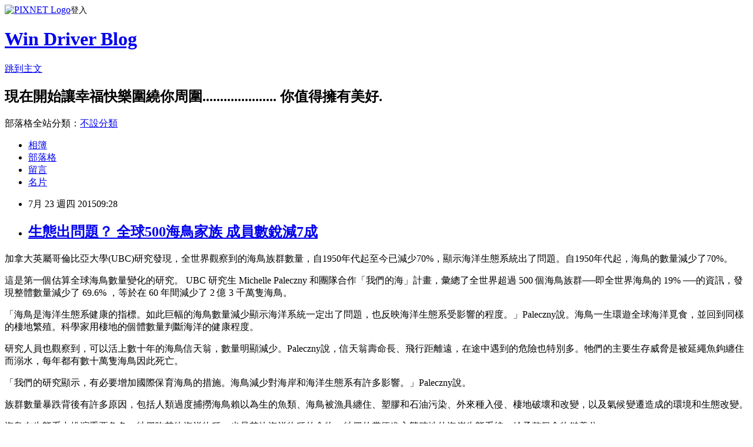

--- FILE ---
content_type: text/html; charset=utf-8
request_url: https://windrivernews.pixnet.net/blog/posts/9428326508
body_size: 28202
content:
<!DOCTYPE html><html lang="zh-TW"><head><meta charSet="utf-8"/><meta name="viewport" content="width=device-width, initial-scale=1"/><link rel="stylesheet" href="https://static.1px.tw/blog-next/_next/static/chunks/b1e52b495cc0137c.css" data-precedence="next"/><link rel="stylesheet" href="https://static.1px.tw/blog-next/public/fix.css?v=202601230359" type="text/css" data-precedence="medium"/><link rel="stylesheet" href="https://s3.1px.tw/blog/theme/choc/iframe-popup.css?v=202601230359" type="text/css" data-precedence="medium"/><link rel="stylesheet" href="https://s3.1px.tw/blog/theme/choc/plugins.min.css?v=202601230359" type="text/css" data-precedence="medium"/><link rel="stylesheet" href="https://s3.1px.tw/blog/theme/choc/openid-comment.css?v=202601230359" type="text/css" data-precedence="medium"/><link rel="stylesheet" href="https://s3.1px.tw/blog/theme/choc/style.min.css?v=202601230359" type="text/css" data-precedence="medium"/><link rel="stylesheet" href="https://s3.1px.tw/blog/theme/choc/main.min.css?v=202601230359" type="text/css" data-precedence="medium"/><link rel="stylesheet" href="https://pimg.1px.tw/windrivernews/assets/windrivernews.css?v=202601230359" type="text/css" data-precedence="medium"/><link rel="stylesheet" href="https://s3.1px.tw/blog/theme/choc/author-info.css?v=202601230359" type="text/css" data-precedence="medium"/><link rel="stylesheet" href="https://s3.1px.tw/blog/theme/choc/idlePop.min.css?v=202601230359" type="text/css" data-precedence="medium"/><link rel="preload" as="script" fetchPriority="low" href="https://static.1px.tw/blog-next/_next/static/chunks/94688e2baa9fea03.js"/><script src="https://static.1px.tw/blog-next/_next/static/chunks/41eaa5427c45ebcc.js" async=""></script><script src="https://static.1px.tw/blog-next/_next/static/chunks/e2c6231760bc85bd.js" async=""></script><script src="https://static.1px.tw/blog-next/_next/static/chunks/94bde6376cf279be.js" async=""></script><script src="https://static.1px.tw/blog-next/_next/static/chunks/426b9d9d938a9eb4.js" async=""></script><script src="https://static.1px.tw/blog-next/_next/static/chunks/turbopack-5021d21b4b170dda.js" async=""></script><script src="https://static.1px.tw/blog-next/_next/static/chunks/ff1a16fafef87110.js" async=""></script><script src="https://static.1px.tw/blog-next/_next/static/chunks/e308b2b9ce476a3e.js" async=""></script><script src="https://static.1px.tw/blog-next/_next/static/chunks/169ce1e25068f8ff.js" async=""></script><script src="https://static.1px.tw/blog-next/_next/static/chunks/d3c6eed28c1dd8e2.js" async=""></script><script src="https://static.1px.tw/blog-next/_next/static/chunks/d4d39cfc2a072218.js" async=""></script><script src="https://static.1px.tw/blog-next/_next/static/chunks/6a5d72c05b9cd4ba.js" async=""></script><script src="https://static.1px.tw/blog-next/_next/static/chunks/8af6103cf1375f47.js" async=""></script><script src="https://static.1px.tw/blog-next/_next/static/chunks/e90cbf588986111c.js" async=""></script><script src="https://static.1px.tw/blog-next/_next/static/chunks/6fc86f1438482192.js" async=""></script><script src="https://static.1px.tw/blog-next/_next/static/chunks/6d1100e43ad18157.js" async=""></script><script src="https://static.1px.tw/blog-next/_next/static/chunks/c2622454eda6e045.js" async=""></script><script src="https://static.1px.tw/blog-next/_next/static/chunks/ed01c75076819ebd.js" async=""></script><script src="https://static.1px.tw/blog-next/_next/static/chunks/a4df8fc19a9a82e6.js" async=""></script><title>生態出問題？ 全球500海鳥家族 成員數銳減7成</title><meta name="description" content="加拿大英屬哥倫比亞大學(UBC)研究發現，全世界觀察到的海鳥族群數量，自1950年代起至今已減少70%，顯示海洋生態系統出了問題。自1950年代起，海鳥的數量減少了70%。"/><meta name="author" content="Win Driver Blog"/><meta name="google-adsense-platform-account" content="pub-2647689032095179"/><meta name="fb:app_id" content="101730233200171"/><link rel="canonical" href="https://windrivernews.pixnet.net/blog/posts/9428326508"/><meta property="og:title" content="生態出問題？ 全球500海鳥家族 成員數銳減7成"/><meta property="og:description" content="加拿大英屬哥倫比亞大學(UBC)研究發現，全世界觀察到的海鳥族群數量，自1950年代起至今已減少70%，顯示海洋生態系統出了問題。自1950年代起，海鳥的數量減少了70%。"/><meta property="og:url" content="https://windrivernews.pixnet.net/blog/posts/9428326508"/><meta property="og:image" content="https://pimg.1px.tw/windrivernews/1437019667-3041265811.jpg"/><meta property="og:type" content="article"/><meta name="twitter:card" content="summary_large_image"/><meta name="twitter:title" content="生態出問題？ 全球500海鳥家族 成員數銳減7成"/><meta name="twitter:description" content="加拿大英屬哥倫比亞大學(UBC)研究發現，全世界觀察到的海鳥族群數量，自1950年代起至今已減少70%，顯示海洋生態系統出了問題。自1950年代起，海鳥的數量減少了70%。"/><meta name="twitter:image" content="https://pimg.1px.tw/windrivernews/1437019667-3041265811.jpg"/><link rel="icon" href="/favicon.ico?favicon.a62c60e0.ico" sizes="32x32" type="image/x-icon"/><script src="https://static.1px.tw/blog-next/_next/static/chunks/a6dad97d9634a72d.js" noModule=""></script></head><body><!--$--><!--/$--><!--$?--><template id="B:0"></template><!--/$--><script>requestAnimationFrame(function(){$RT=performance.now()});</script><script src="https://static.1px.tw/blog-next/_next/static/chunks/94688e2baa9fea03.js" id="_R_" async=""></script><div hidden id="S:0"><script id="pixnet-vars">
        window.PIXNET = {
          post_id: "9428326508",
          name: "windrivernews",
          user_id: 0,
          blog_id: "4059041",
          display_ads: true,
          ad_options: {"chictrip":false}
        };
      </script><script type="text/javascript" src="https://code.jquery.com/jquery-latest.min.js"></script><script id="json-ld-article-script" type="application/ld+json">{"@context":"https:\u002F\u002Fschema.org","@type":"BlogPosting","isAccessibleForFree":true,"mainEntityOfPage":{"@type":"WebPage","@id":"https:\u002F\u002Fwindrivernews.pixnet.net\u002Fblog\u002Fposts\u002F9428326508"},"headline":"生態出問題？ 全球500海鳥家族 成員數銳減7成","description":"\u003Cimg src=\"https:\u002F\u002Fpic.pimg.tw\u002Fwindrivernews\u002F1437019667-3041265811.jpg?v=1437019668\" alt=\"「Ancient Murrelets」的圖片搜尋結果\" \u002F\u003E\u003Cbr \u002F\u003E\u003Cspan style=\"font-family: 新細明體, serif;\"\u003E加拿大英屬哥倫比亞大學\u003C\u002Fspan\u003E(UBC)\u003Cspan style=\"font-family: 新細明體, serif;\"\u003E研究發現，全世界觀察到的海鳥族群數量，自\u003C\u002Fspan\u003E1950\u003Cspan style=\"font-family: 新細明體, serif;\"\u003E年代起至今已減少\u003C\u002Fspan\u003E70%\u003Cspan style=\"font-family: 新細明體, serif;\"\u003E，顯示海洋生態系統出了問題。自\u003C\u002Fspan\u003E1950\u003Cspan style=\"font-family: 新細明體, serif;\"\u003E年代起，海鳥的數量減少了\u003C\u002Fspan\u003E70%\u003Cspan style=\"font-family: 新細明體, serif;\"\u003E。\u003C!-- more --\u003E\u003C\u002Fspan\u003E","articleBody":"\u003Cp style=\"margin-bottom: 9pt;\"\u003E\u003Cspan style=\"font-size: 12pt;\"\u003E\u003Cspan style=\"font-family: 新細明體, serif;\"\u003E加拿大英屬哥倫比亞大學\u003C\u002Fspan\u003E(UBC)\u003Cspan style=\"font-family: 新細明體, serif;\"\u003E研究發現，全世界觀察到的海鳥族群數量，自\u003C\u002Fspan\u003E1950\u003Cspan style=\"font-family: 新細明體, serif;\"\u003E年代起至今已減少\u003C\u002Fspan\u003E70%\u003Cspan style=\"font-family: 新細明體, serif;\"\u003E，顯示海洋生態系統出了問題。自\u003C\u002Fspan\u003E1950\u003Cspan style=\"font-family: 新細明體, serif;\"\u003E年代起，海鳥的數量減少了\u003C\u002Fspan\u003E70%\u003Cspan style=\"font-family: 新細明體, serif;\"\u003E。\u003C!-- more --\u003E\u003C\u002Fspan\u003E\u003C\u002Fspan\u003E\u003C\u002Fp\u003E\r\n\u003Cp style=\"margin-bottom: 9pt;\"\u003E\u003Cspan style=\"font-size: 12pt;\"\u003E \u003Cspan style=\"font-family: 新細明體, serif;\"\u003E這是第一個估算全球海鳥數量變化的研究。\u003C\u002Fspan\u003E \u003Cspan style=\"color: blue;\" lang=\"EN-US\"\u003EUBC\u003C\u002Fspan\u003E \u003Cspan style=\"font-family: 新細明體, serif; color: blue;\"\u003E研究生\u003C\u002Fspan\u003E \u003Cspan style=\"color: blue;\" lang=\"EN-US\"\u003EMichelle Paleczny\u003C\u002Fspan\u003E \u003Cspan style=\"font-family: 新細明體, serif; color: blue;\"\u003E和團隊合作「我們的海」計畫，彙總了全世界超過\u003C\u002Fspan\u003E \u003Cspan style=\"color: blue;\" lang=\"EN-US\"\u003E500\u003C\u002Fspan\u003E \u003Cspan style=\"font-family: 新細明體, serif; color: blue;\"\u003E個海鳥族群──即全世界海鳥的\u003C\u002Fspan\u003E \u003Cspan style=\"color: blue;\" lang=\"EN-US\"\u003E19%\u003C\u002Fspan\u003E \u003Cspan style=\"font-family: 新細明體, serif; color: blue;\"\u003E──的資訊，發現整體數量減少了\u003C\u002Fspan\u003E \u003Cspan style=\"color: blue;\" lang=\"EN-US\"\u003E69.6%\u003C\u002Fspan\u003E \u003Cspan style=\"font-family: 新細明體, serif; color: blue;\"\u003E，等於在\u003C\u002Fspan\u003E \u003Cspan style=\"color: blue;\" lang=\"EN-US\"\u003E60\u003C\u002Fspan\u003E \u003Cspan style=\"font-family: 新細明體, serif; color: blue;\"\u003E年間減少了\u003C\u002Fspan\u003E \u003Cspan style=\"color: blue;\" lang=\"EN-US\"\u003E2\u003C\u002Fspan\u003E \u003Cspan style=\"font-family: 新細明體, serif; color: blue;\"\u003E億\u003C\u002Fspan\u003E \u003Cspan style=\"color: blue;\" lang=\"EN-US\"\u003E3\u003C\u002Fspan\u003E \u003Cspan style=\"font-family: 新細明體, serif; color: blue;\"\u003E千萬隻海鳥。\u003C\u002Fspan\u003E \u003C\u002Fspan\u003E\u003C\u002Fp\u003E\r\n\u003Cp style=\"margin-bottom: 9pt;\"\u003E\u003Cspan style=\"font-size: 12pt;\"\u003E \u003Cspan style=\"font-family: 新細明體, serif; color: blue;\"\u003E \u003Cimg src=\"https:\u002F\u002Fpimg.1px.tw\u002Fwindrivernews\u002F1437019667-3041265811.jpg\" alt=\"「Ancient Murrelets」的圖片搜尋結果\" \u002F\u003E \u003C\u002Fspan\u003E \u003C\u002Fspan\u003E\u003C\u002Fp\u003E\r\n\u003Cp style=\"margin-bottom: 9pt;\"\u003E\u003Cspan style=\"font-size: 12pt;\"\u003E\u003Cspan style=\"font-family: 新細明體, serif; color: #c00000;\"\u003E「海鳥是海洋生態系健康的指標。如此巨幅的海鳥數量減少顯示海洋系統一定出了問題，也反映海洋生態系受影響的程度。\u003C\u002Fspan\u003E\u003Cspan style=\"font-family: 新細明體, serif;\"\u003E」\u003C\u002Fspan\u003EPaleczny\u003Cspan style=\"font-family: 新細明體, serif;\"\u003E說。海鳥一生環遊全球海洋覓食，並回到同樣的棲地繁殖。科學家用棲地的個體數量判斷海洋的健康程度。\u003C\u002Fspan\u003E\u003C\u002Fspan\u003E\u003C\u002Fp\u003E\r\n\u003Cp style=\"margin-bottom: 9pt;\"\u003E\u003Cspan style=\"font-size: 12pt;\"\u003E\u003Cspan style=\"font-family: 新細明體, serif;\"\u003E研究人員也觀察到，可以活上數十年的海鳥信天翁，數量明顯減少。\u003C\u002Fspan\u003EPaleczny\u003Cspan style=\"font-family: 新細明體, serif;\"\u003E說，信天翁壽命長、飛行距離遠，在途中遇到的危險也特別多。牠們的\u003Cspan style=\"color: #c00000;\"\u003E主要生存威脅是被延繩魚鉤纏住而溺水，每年都有數十萬隻海鳥因此死亡。\u003C\u002Fspan\u003E\u003C\u002Fspan\u003E\u003C\u002Fspan\u003E\u003C\u002Fp\u003E\r\n\u003Cp style=\"margin-bottom: 9pt;\"\u003E\u003Cspan style=\"font-size: 12pt;\"\u003E \u003Cspan style=\"font-family: 新細明體, serif;\"\u003E \u003Cspan style=\"color: #c00000;\"\u003E \u003Cimg src=\"https:\u002F\u002Fpimg.1px.tw\u002Fwindrivernews\u002F1437019668-4221783325.jpg\" alt=\"「信天翁」的圖片搜尋結果\" \u002F\u003E \u003C\u002Fspan\u003E \u003C\u002Fspan\u003E \u003C\u002Fspan\u003E\u003C\u002Fp\u003E\r\n\u003Cp style=\"margin-bottom: 9pt;\"\u003E\u003Cspan style=\"font-size: 12pt;\"\u003E\u003Cspan style=\"font-family: 新細明體, serif;\"\u003E「我們的研究顯示，有必要增加國際保育海鳥的措施。海鳥減少對海岸和海洋生態系有許多影響。」\u003C\u002Fspan\u003EPaleczny\u003Cspan style=\"font-family: 新細明體, serif;\"\u003E說。\u003C\u002Fspan\u003E\u003C\u002Fspan\u003E\u003C\u002Fp\u003E\r\n\u003Cp style=\"margin-bottom: 9pt;\"\u003E\u003Cspan style=\"font-family: 新細明體, serif; color: blue; font-size: 12pt;\"\u003E族群數量暴跌背後有許多原因，包括人類過度捕撈海鳥賴以為生的魚類、海鳥被漁具纏住、塑膠和石油污染、外來種入侵、棲地破壞和改變，以及氣候變遷造成的環境和生態改變。\u003C\u002Fspan\u003E\u003C\u002Fp\u003E\r\n\u003Cp style=\"margin-bottom: 9pt;\"\u003E\u003Cspan style=\"font-family: 新細明體, serif; font-size: 12pt;\"\u003E海鳥在生態系中扮演重要角色。牠們吃其他海洋物種，也是其他海洋物種的食物。牠們的糞便進入繁殖地的海岸生態系統，給予整個食物鏈養分。\u003C\u002Fspan\u003E\u003C\u002Fp\u003E\r\n\u003Cp style=\"margin-bottom: 9pt;\"\u003E\u003Cspan style=\"font-size: 12pt;\"\u003E\u003Cspan style=\"font-family: 新細明體, serif;\"\u003E此研究發表於\u003C\u002Fspan\u003EPLOS ONE\u003Cspan style=\"font-family: 新細明體, serif;\"\u003E線上期刊，由\u003C\u002Fspan\u003EUBC\u003Cspan style=\"font-family: 新細明體, serif;\"\u003E研究人員\u003C\u002Fspan\u003EPaleczny\u003Cspan style=\"font-family: 新細明體, serif;\"\u003E、\u003C\u002Fspan\u003EVasiliki Karpouzi\u003Cspan style=\"font-family: 新細明體, serif;\"\u003E、\u003C\u002Fspan\u003EDaniel Pauly\u003Cspan style=\"font-family: 新細明體, serif;\"\u003E以及雪梨科技大學講師\u003C\u002Fspan\u003EEdd Hammill\u003Cspan style=\"font-family: 新細明體, serif;\"\u003E合作完成。\u003C\u002Fspan\u003E\u003C\u002Fspan\u003E\u003C\u002Fp\u003E","image":["https:\u002F\u002Fpimg.1px.tw\u002Fwindrivernews\u002F1437019667-3041265811.jpg"],"author":{"@type":"Person","name":"Win Driver Blog","url":"https:\u002F\u002Fwww.pixnet.net\u002Fpcard\u002Fwindrivernews"},"publisher":{"@type":"Organization","name":"Win Driver Blog","logo":{"@type":"ImageObject","url":"https:\u002F\u002Fs3.1px.tw\u002Fblog\u002Fcommon\u002Favatar\u002Fblog_cover_dark.jpg"}},"datePublished":"2015-07-23T01:28:48.000Z","dateModified":"","keywords":[],"articleSection":"友善地球 寶貴資源"}</script><template id="P:1"></template><template id="P:2"></template><template id="P:3"></template><section aria-label="Notifications alt+T" tabindex="-1" aria-live="polite" aria-relevant="additions text" aria-atomic="false"></section></div><script>(self.__next_f=self.__next_f||[]).push([0])</script><script>self.__next_f.push([1,"1:\"$Sreact.fragment\"\n3:I[39756,[\"https://static.1px.tw/blog-next/_next/static/chunks/ff1a16fafef87110.js\",\"https://static.1px.tw/blog-next/_next/static/chunks/e308b2b9ce476a3e.js\"],\"default\"]\n4:I[53536,[\"https://static.1px.tw/blog-next/_next/static/chunks/ff1a16fafef87110.js\",\"https://static.1px.tw/blog-next/_next/static/chunks/e308b2b9ce476a3e.js\"],\"default\"]\n6:I[97367,[\"https://static.1px.tw/blog-next/_next/static/chunks/ff1a16fafef87110.js\",\"https://static.1px.tw/blog-next/_next/static/chunks/e308b2b9ce476a3e.js\"],\"OutletBoundary\"]\n8:I[97367,[\"https://static.1px.tw/blog-next/_next/static/chunks/ff1a16fafef87110.js\",\"https://static.1px.tw/blog-next/_next/static/chunks/e308b2b9ce476a3e.js\"],\"ViewportBoundary\"]\na:I[97367,[\"https://static.1px.tw/blog-next/_next/static/chunks/ff1a16fafef87110.js\",\"https://static.1px.tw/blog-next/_next/static/chunks/e308b2b9ce476a3e.js\"],\"MetadataBoundary\"]\nc:I[63491,[\"https://static.1px.tw/blog-next/_next/static/chunks/169ce1e25068f8ff.js\",\"https://static.1px.tw/blog-next/_next/static/chunks/d3c6eed28c1dd8e2.js\"],\"default\"]\n:HL[\"https://static.1px.tw/blog-next/_next/static/chunks/b1e52b495cc0137c.css\",\"style\"]\n"])</script><script>self.__next_f.push([1,"0:{\"P\":null,\"b\":\"JQ_Jy432Rf5mCJvB01Y9Z\",\"c\":[\"\",\"blog\",\"posts\",\"9428326508\"],\"q\":\"\",\"i\":false,\"f\":[[[\"\",{\"children\":[\"blog\",{\"children\":[\"posts\",{\"children\":[[\"id\",\"9428326508\",\"d\"],{\"children\":[\"__PAGE__\",{}]}]}]}]},\"$undefined\",\"$undefined\",true],[[\"$\",\"$1\",\"c\",{\"children\":[[[\"$\",\"script\",\"script-0\",{\"src\":\"https://static.1px.tw/blog-next/_next/static/chunks/d4d39cfc2a072218.js\",\"async\":true,\"nonce\":\"$undefined\"}],[\"$\",\"script\",\"script-1\",{\"src\":\"https://static.1px.tw/blog-next/_next/static/chunks/6a5d72c05b9cd4ba.js\",\"async\":true,\"nonce\":\"$undefined\"}],[\"$\",\"script\",\"script-2\",{\"src\":\"https://static.1px.tw/blog-next/_next/static/chunks/8af6103cf1375f47.js\",\"async\":true,\"nonce\":\"$undefined\"}]],\"$L2\"]}],{\"children\":[[\"$\",\"$1\",\"c\",{\"children\":[null,[\"$\",\"$L3\",null,{\"parallelRouterKey\":\"children\",\"error\":\"$undefined\",\"errorStyles\":\"$undefined\",\"errorScripts\":\"$undefined\",\"template\":[\"$\",\"$L4\",null,{}],\"templateStyles\":\"$undefined\",\"templateScripts\":\"$undefined\",\"notFound\":\"$undefined\",\"forbidden\":\"$undefined\",\"unauthorized\":\"$undefined\"}]]}],{\"children\":[[\"$\",\"$1\",\"c\",{\"children\":[null,[\"$\",\"$L3\",null,{\"parallelRouterKey\":\"children\",\"error\":\"$undefined\",\"errorStyles\":\"$undefined\",\"errorScripts\":\"$undefined\",\"template\":[\"$\",\"$L4\",null,{}],\"templateStyles\":\"$undefined\",\"templateScripts\":\"$undefined\",\"notFound\":\"$undefined\",\"forbidden\":\"$undefined\",\"unauthorized\":\"$undefined\"}]]}],{\"children\":[[\"$\",\"$1\",\"c\",{\"children\":[null,[\"$\",\"$L3\",null,{\"parallelRouterKey\":\"children\",\"error\":\"$undefined\",\"errorStyles\":\"$undefined\",\"errorScripts\":\"$undefined\",\"template\":[\"$\",\"$L4\",null,{}],\"templateStyles\":\"$undefined\",\"templateScripts\":\"$undefined\",\"notFound\":\"$undefined\",\"forbidden\":\"$undefined\",\"unauthorized\":\"$undefined\"}]]}],{\"children\":[[\"$\",\"$1\",\"c\",{\"children\":[\"$L5\",[[\"$\",\"link\",\"0\",{\"rel\":\"stylesheet\",\"href\":\"https://static.1px.tw/blog-next/_next/static/chunks/b1e52b495cc0137c.css\",\"precedence\":\"next\",\"crossOrigin\":\"$undefined\",\"nonce\":\"$undefined\"}],[\"$\",\"script\",\"script-0\",{\"src\":\"https://static.1px.tw/blog-next/_next/static/chunks/6fc86f1438482192.js\",\"async\":true,\"nonce\":\"$undefined\"}],[\"$\",\"script\",\"script-1\",{\"src\":\"https://static.1px.tw/blog-next/_next/static/chunks/6d1100e43ad18157.js\",\"async\":true,\"nonce\":\"$undefined\"}],[\"$\",\"script\",\"script-2\",{\"src\":\"https://static.1px.tw/blog-next/_next/static/chunks/c2622454eda6e045.js\",\"async\":true,\"nonce\":\"$undefined\"}],[\"$\",\"script\",\"script-3\",{\"src\":\"https://static.1px.tw/blog-next/_next/static/chunks/ed01c75076819ebd.js\",\"async\":true,\"nonce\":\"$undefined\"}],[\"$\",\"script\",\"script-4\",{\"src\":\"https://static.1px.tw/blog-next/_next/static/chunks/a4df8fc19a9a82e6.js\",\"async\":true,\"nonce\":\"$undefined\"}]],[\"$\",\"$L6\",null,{\"children\":\"$@7\"}]]}],{},null,false,false]},null,false,false]},null,false,false]},null,false,false]},null,false,false],[\"$\",\"$1\",\"h\",{\"children\":[null,[\"$\",\"$L8\",null,{\"children\":\"$@9\"}],[\"$\",\"$La\",null,{\"children\":\"$@b\"}],null]}],false]],\"m\":\"$undefined\",\"G\":[\"$c\",[]],\"S\":false}\n"])</script><script>self.__next_f.push([1,"9:[[\"$\",\"meta\",\"0\",{\"charSet\":\"utf-8\"}],[\"$\",\"meta\",\"1\",{\"name\":\"viewport\",\"content\":\"width=device-width, initial-scale=1\"}]]\n"])</script><script>self.__next_f.push([1,"d:I[79520,[\"https://static.1px.tw/blog-next/_next/static/chunks/d4d39cfc2a072218.js\",\"https://static.1px.tw/blog-next/_next/static/chunks/6a5d72c05b9cd4ba.js\",\"https://static.1px.tw/blog-next/_next/static/chunks/8af6103cf1375f47.js\"],\"\"]\n10:I[2352,[\"https://static.1px.tw/blog-next/_next/static/chunks/d4d39cfc2a072218.js\",\"https://static.1px.tw/blog-next/_next/static/chunks/6a5d72c05b9cd4ba.js\",\"https://static.1px.tw/blog-next/_next/static/chunks/8af6103cf1375f47.js\"],\"AdultWarningModal\"]\n11:I[69182,[\"https://static.1px.tw/blog-next/_next/static/chunks/d4d39cfc2a072218.js\",\"https://static.1px.tw/blog-next/_next/static/chunks/6a5d72c05b9cd4ba.js\",\"https://static.1px.tw/blog-next/_next/static/chunks/8af6103cf1375f47.js\"],\"HydrationComplete\"]\n12:I[12985,[\"https://static.1px.tw/blog-next/_next/static/chunks/d4d39cfc2a072218.js\",\"https://static.1px.tw/blog-next/_next/static/chunks/6a5d72c05b9cd4ba.js\",\"https://static.1px.tw/blog-next/_next/static/chunks/8af6103cf1375f47.js\"],\"NuqsAdapter\"]\n13:I[82782,[\"https://static.1px.tw/blog-next/_next/static/chunks/d4d39cfc2a072218.js\",\"https://static.1px.tw/blog-next/_next/static/chunks/6a5d72c05b9cd4ba.js\",\"https://static.1px.tw/blog-next/_next/static/chunks/8af6103cf1375f47.js\"],\"RefineContext\"]\n14:I[29306,[\"https://static.1px.tw/blog-next/_next/static/chunks/d4d39cfc2a072218.js\",\"https://static.1px.tw/blog-next/_next/static/chunks/6a5d72c05b9cd4ba.js\",\"https://static.1px.tw/blog-next/_next/static/chunks/8af6103cf1375f47.js\",\"https://static.1px.tw/blog-next/_next/static/chunks/e90cbf588986111c.js\",\"https://static.1px.tw/blog-next/_next/static/chunks/d3c6eed28c1dd8e2.js\"],\"default\"]\n2:[\"$\",\"html\",null,{\"lang\":\"zh-TW\",\"children\":[[\"$\",\"$Ld\",null,{\"id\":\"google-tag-manager\",\"strategy\":\"afterInteractive\",\"children\":\"\\n(function(w,d,s,l,i){w[l]=w[l]||[];w[l].push({'gtm.start':\\nnew Date().getTime(),event:'gtm.js'});var f=d.getElementsByTagName(s)[0],\\nj=d.createElement(s),dl=l!='dataLayer'?'\u0026l='+l:'';j.async=true;j.src=\\n'https://www.googletagmanager.com/gtm.js?id='+i+dl;f.parentNode.insertBefore(j,f);\\n})(window,document,'script','dataLayer','GTM-TRLQMPKX');\\n  \"}],\"$Le\",\"$Lf\",[\"$\",\"body\",null,{\"children\":[[\"$\",\"$L10\",null,{\"display\":false}],[\"$\",\"$L11\",null,{}],[\"$\",\"$L12\",null,{\"children\":[\"$\",\"$L13\",null,{\"children\":[\"$\",\"$L3\",null,{\"parallelRouterKey\":\"children\",\"error\":\"$undefined\",\"errorStyles\":\"$undefined\",\"errorScripts\":\"$undefined\",\"template\":[\"$\",\"$L4\",null,{}],\"templateStyles\":\"$undefined\",\"templateScripts\":\"$undefined\",\"notFound\":[[\"$\",\"$L14\",null,{}],[]],\"forbidden\":\"$undefined\",\"unauthorized\":\"$undefined\"}]}]}]]}]]}]\n"])</script><script>self.__next_f.push([1,"e:null\nf:null\n"])</script><script>self.__next_f.push([1,"16:I[27201,[\"https://static.1px.tw/blog-next/_next/static/chunks/ff1a16fafef87110.js\",\"https://static.1px.tw/blog-next/_next/static/chunks/e308b2b9ce476a3e.js\"],\"IconMark\"]\n5:[[\"$\",\"script\",null,{\"id\":\"pixnet-vars\",\"children\":\"\\n        window.PIXNET = {\\n          post_id: \\\"9428326508\\\",\\n          name: \\\"windrivernews\\\",\\n          user_id: 0,\\n          blog_id: \\\"4059041\\\",\\n          display_ads: true,\\n          ad_options: {\\\"chictrip\\\":false}\\n        };\\n      \"}],\"$L15\"]\n"])</script><script>self.__next_f.push([1,"b:[[\"$\",\"title\",\"0\",{\"children\":\"生態出問題？ 全球500海鳥家族 成員數銳減7成\"}],[\"$\",\"meta\",\"1\",{\"name\":\"description\",\"content\":\"加拿大英屬哥倫比亞大學(UBC)研究發現，全世界觀察到的海鳥族群數量，自1950年代起至今已減少70%，顯示海洋生態系統出了問題。自1950年代起，海鳥的數量減少了70%。\"}],[\"$\",\"meta\",\"2\",{\"name\":\"author\",\"content\":\"Win Driver Blog\"}],[\"$\",\"meta\",\"3\",{\"name\":\"google-adsense-platform-account\",\"content\":\"pub-2647689032095179\"}],[\"$\",\"meta\",\"4\",{\"name\":\"fb:app_id\",\"content\":\"101730233200171\"}],[\"$\",\"link\",\"5\",{\"rel\":\"canonical\",\"href\":\"https://windrivernews.pixnet.net/blog/posts/9428326508\"}],[\"$\",\"meta\",\"6\",{\"property\":\"og:title\",\"content\":\"生態出問題？ 全球500海鳥家族 成員數銳減7成\"}],[\"$\",\"meta\",\"7\",{\"property\":\"og:description\",\"content\":\"加拿大英屬哥倫比亞大學(UBC)研究發現，全世界觀察到的海鳥族群數量，自1950年代起至今已減少70%，顯示海洋生態系統出了問題。自1950年代起，海鳥的數量減少了70%。\"}],[\"$\",\"meta\",\"8\",{\"property\":\"og:url\",\"content\":\"https://windrivernews.pixnet.net/blog/posts/9428326508\"}],[\"$\",\"meta\",\"9\",{\"property\":\"og:image\",\"content\":\"https://pimg.1px.tw/windrivernews/1437019667-3041265811.jpg\"}],[\"$\",\"meta\",\"10\",{\"property\":\"og:type\",\"content\":\"article\"}],[\"$\",\"meta\",\"11\",{\"name\":\"twitter:card\",\"content\":\"summary_large_image\"}],[\"$\",\"meta\",\"12\",{\"name\":\"twitter:title\",\"content\":\"生態出問題？ 全球500海鳥家族 成員數銳減7成\"}],[\"$\",\"meta\",\"13\",{\"name\":\"twitter:description\",\"content\":\"加拿大英屬哥倫比亞大學(UBC)研究發現，全世界觀察到的海鳥族群數量，自1950年代起至今已減少70%，顯示海洋生態系統出了問題。自1950年代起，海鳥的數量減少了70%。\"}],[\"$\",\"meta\",\"14\",{\"name\":\"twitter:image\",\"content\":\"https://pimg.1px.tw/windrivernews/1437019667-3041265811.jpg\"}],[\"$\",\"link\",\"15\",{\"rel\":\"icon\",\"href\":\"/favicon.ico?favicon.a62c60e0.ico\",\"sizes\":\"32x32\",\"type\":\"image/x-icon\"}],[\"$\",\"$L16\",\"16\",{}]]\n"])</script><script>self.__next_f.push([1,"7:null\n"])</script><script>self.__next_f.push([1,":HL[\"https://static.1px.tw/blog-next/public/fix.css?v=202601230359\",\"style\",{\"type\":\"text/css\"}]\n:HL[\"https://s3.1px.tw/blog/theme/choc/iframe-popup.css?v=202601230359\",\"style\",{\"type\":\"text/css\"}]\n:HL[\"https://s3.1px.tw/blog/theme/choc/plugins.min.css?v=202601230359\",\"style\",{\"type\":\"text/css\"}]\n:HL[\"https://s3.1px.tw/blog/theme/choc/openid-comment.css?v=202601230359\",\"style\",{\"type\":\"text/css\"}]\n:HL[\"https://s3.1px.tw/blog/theme/choc/style.min.css?v=202601230359\",\"style\",{\"type\":\"text/css\"}]\n:HL[\"https://s3.1px.tw/blog/theme/choc/main.min.css?v=202601230359\",\"style\",{\"type\":\"text/css\"}]\n:HL[\"https://pimg.1px.tw/windrivernews/assets/windrivernews.css?v=202601230359\",\"style\",{\"type\":\"text/css\"}]\n:HL[\"https://s3.1px.tw/blog/theme/choc/author-info.css?v=202601230359\",\"style\",{\"type\":\"text/css\"}]\n:HL[\"https://s3.1px.tw/blog/theme/choc/idlePop.min.css?v=202601230359\",\"style\",{\"type\":\"text/css\"}]\n17:T2269,"])</script><script>self.__next_f.push([1,"{\"@context\":\"https:\\u002F\\u002Fschema.org\",\"@type\":\"BlogPosting\",\"isAccessibleForFree\":true,\"mainEntityOfPage\":{\"@type\":\"WebPage\",\"@id\":\"https:\\u002F\\u002Fwindrivernews.pixnet.net\\u002Fblog\\u002Fposts\\u002F9428326508\"},\"headline\":\"生態出問題？ 全球500海鳥家族 成員數銳減7成\",\"description\":\"\\u003Cimg src=\\\"https:\\u002F\\u002Fpic.pimg.tw\\u002Fwindrivernews\\u002F1437019667-3041265811.jpg?v=1437019668\\\" alt=\\\"「Ancient Murrelets」的圖片搜尋結果\\\" \\u002F\\u003E\\u003Cbr \\u002F\\u003E\\u003Cspan style=\\\"font-family: 新細明體, serif;\\\"\\u003E加拿大英屬哥倫比亞大學\\u003C\\u002Fspan\\u003E(UBC)\\u003Cspan style=\\\"font-family: 新細明體, serif;\\\"\\u003E研究發現，全世界觀察到的海鳥族群數量，自\\u003C\\u002Fspan\\u003E1950\\u003Cspan style=\\\"font-family: 新細明體, serif;\\\"\\u003E年代起至今已減少\\u003C\\u002Fspan\\u003E70%\\u003Cspan style=\\\"font-family: 新細明體, serif;\\\"\\u003E，顯示海洋生態系統出了問題。自\\u003C\\u002Fspan\\u003E1950\\u003Cspan style=\\\"font-family: 新細明體, serif;\\\"\\u003E年代起，海鳥的數量減少了\\u003C\\u002Fspan\\u003E70%\\u003Cspan style=\\\"font-family: 新細明體, serif;\\\"\\u003E。\\u003C!-- more --\\u003E\\u003C\\u002Fspan\\u003E\",\"articleBody\":\"\\u003Cp style=\\\"margin-bottom: 9pt;\\\"\\u003E\\u003Cspan style=\\\"font-size: 12pt;\\\"\\u003E\\u003Cspan style=\\\"font-family: 新細明體, serif;\\\"\\u003E加拿大英屬哥倫比亞大學\\u003C\\u002Fspan\\u003E(UBC)\\u003Cspan style=\\\"font-family: 新細明體, serif;\\\"\\u003E研究發現，全世界觀察到的海鳥族群數量，自\\u003C\\u002Fspan\\u003E1950\\u003Cspan style=\\\"font-family: 新細明體, serif;\\\"\\u003E年代起至今已減少\\u003C\\u002Fspan\\u003E70%\\u003Cspan style=\\\"font-family: 新細明體, serif;\\\"\\u003E，顯示海洋生態系統出了問題。自\\u003C\\u002Fspan\\u003E1950\\u003Cspan style=\\\"font-family: 新細明體, serif;\\\"\\u003E年代起，海鳥的數量減少了\\u003C\\u002Fspan\\u003E70%\\u003Cspan style=\\\"font-family: 新細明體, serif;\\\"\\u003E。\\u003C!-- more --\\u003E\\u003C\\u002Fspan\\u003E\\u003C\\u002Fspan\\u003E\\u003C\\u002Fp\\u003E\\r\\n\\u003Cp style=\\\"margin-bottom: 9pt;\\\"\\u003E\\u003Cspan style=\\\"font-size: 12pt;\\\"\\u003E \\u003Cspan style=\\\"font-family: 新細明體, serif;\\\"\\u003E這是第一個估算全球海鳥數量變化的研究。\\u003C\\u002Fspan\\u003E \\u003Cspan style=\\\"color: blue;\\\" lang=\\\"EN-US\\\"\\u003EUBC\\u003C\\u002Fspan\\u003E \\u003Cspan style=\\\"font-family: 新細明體, serif; color: blue;\\\"\\u003E研究生\\u003C\\u002Fspan\\u003E \\u003Cspan style=\\\"color: blue;\\\" lang=\\\"EN-US\\\"\\u003EMichelle Paleczny\\u003C\\u002Fspan\\u003E \\u003Cspan style=\\\"font-family: 新細明體, serif; color: blue;\\\"\\u003E和團隊合作「我們的海」計畫，彙總了全世界超過\\u003C\\u002Fspan\\u003E \\u003Cspan style=\\\"color: blue;\\\" lang=\\\"EN-US\\\"\\u003E500\\u003C\\u002Fspan\\u003E \\u003Cspan style=\\\"font-family: 新細明體, serif; color: blue;\\\"\\u003E個海鳥族群──即全世界海鳥的\\u003C\\u002Fspan\\u003E \\u003Cspan style=\\\"color: blue;\\\" lang=\\\"EN-US\\\"\\u003E19%\\u003C\\u002Fspan\\u003E \\u003Cspan style=\\\"font-family: 新細明體, serif; color: blue;\\\"\\u003E──的資訊，發現整體數量減少了\\u003C\\u002Fspan\\u003E \\u003Cspan style=\\\"color: blue;\\\" lang=\\\"EN-US\\\"\\u003E69.6%\\u003C\\u002Fspan\\u003E \\u003Cspan style=\\\"font-family: 新細明體, serif; color: blue;\\\"\\u003E，等於在\\u003C\\u002Fspan\\u003E \\u003Cspan style=\\\"color: blue;\\\" lang=\\\"EN-US\\\"\\u003E60\\u003C\\u002Fspan\\u003E \\u003Cspan style=\\\"font-family: 新細明體, serif; color: blue;\\\"\\u003E年間減少了\\u003C\\u002Fspan\\u003E \\u003Cspan style=\\\"color: blue;\\\" lang=\\\"EN-US\\\"\\u003E2\\u003C\\u002Fspan\\u003E \\u003Cspan style=\\\"font-family: 新細明體, serif; color: blue;\\\"\\u003E億\\u003C\\u002Fspan\\u003E \\u003Cspan style=\\\"color: blue;\\\" lang=\\\"EN-US\\\"\\u003E3\\u003C\\u002Fspan\\u003E \\u003Cspan style=\\\"font-family: 新細明體, serif; color: blue;\\\"\\u003E千萬隻海鳥。\\u003C\\u002Fspan\\u003E \\u003C\\u002Fspan\\u003E\\u003C\\u002Fp\\u003E\\r\\n\\u003Cp style=\\\"margin-bottom: 9pt;\\\"\\u003E\\u003Cspan style=\\\"font-size: 12pt;\\\"\\u003E \\u003Cspan style=\\\"font-family: 新細明體, serif; color: blue;\\\"\\u003E \\u003Cimg src=\\\"https:\\u002F\\u002Fpimg.1px.tw\\u002Fwindrivernews\\u002F1437019667-3041265811.jpg\\\" alt=\\\"「Ancient Murrelets」的圖片搜尋結果\\\" \\u002F\\u003E \\u003C\\u002Fspan\\u003E \\u003C\\u002Fspan\\u003E\\u003C\\u002Fp\\u003E\\r\\n\\u003Cp style=\\\"margin-bottom: 9pt;\\\"\\u003E\\u003Cspan style=\\\"font-size: 12pt;\\\"\\u003E\\u003Cspan style=\\\"font-family: 新細明體, serif; color: #c00000;\\\"\\u003E「海鳥是海洋生態系健康的指標。如此巨幅的海鳥數量減少顯示海洋系統一定出了問題，也反映海洋生態系受影響的程度。\\u003C\\u002Fspan\\u003E\\u003Cspan style=\\\"font-family: 新細明體, serif;\\\"\\u003E」\\u003C\\u002Fspan\\u003EPaleczny\\u003Cspan style=\\\"font-family: 新細明體, serif;\\\"\\u003E說。海鳥一生環遊全球海洋覓食，並回到同樣的棲地繁殖。科學家用棲地的個體數量判斷海洋的健康程度。\\u003C\\u002Fspan\\u003E\\u003C\\u002Fspan\\u003E\\u003C\\u002Fp\\u003E\\r\\n\\u003Cp style=\\\"margin-bottom: 9pt;\\\"\\u003E\\u003Cspan style=\\\"font-size: 12pt;\\\"\\u003E\\u003Cspan style=\\\"font-family: 新細明體, serif;\\\"\\u003E研究人員也觀察到，可以活上數十年的海鳥信天翁，數量明顯減少。\\u003C\\u002Fspan\\u003EPaleczny\\u003Cspan style=\\\"font-family: 新細明體, serif;\\\"\\u003E說，信天翁壽命長、飛行距離遠，在途中遇到的危險也特別多。牠們的\\u003Cspan style=\\\"color: #c00000;\\\"\\u003E主要生存威脅是被延繩魚鉤纏住而溺水，每年都有數十萬隻海鳥因此死亡。\\u003C\\u002Fspan\\u003E\\u003C\\u002Fspan\\u003E\\u003C\\u002Fspan\\u003E\\u003C\\u002Fp\\u003E\\r\\n\\u003Cp style=\\\"margin-bottom: 9pt;\\\"\\u003E\\u003Cspan style=\\\"font-size: 12pt;\\\"\\u003E \\u003Cspan style=\\\"font-family: 新細明體, serif;\\\"\\u003E \\u003Cspan style=\\\"color: #c00000;\\\"\\u003E \\u003Cimg src=\\\"https:\\u002F\\u002Fpimg.1px.tw\\u002Fwindrivernews\\u002F1437019668-4221783325.jpg\\\" alt=\\\"「信天翁」的圖片搜尋結果\\\" \\u002F\\u003E \\u003C\\u002Fspan\\u003E \\u003C\\u002Fspan\\u003E \\u003C\\u002Fspan\\u003E\\u003C\\u002Fp\\u003E\\r\\n\\u003Cp style=\\\"margin-bottom: 9pt;\\\"\\u003E\\u003Cspan style=\\\"font-size: 12pt;\\\"\\u003E\\u003Cspan style=\\\"font-family: 新細明體, serif;\\\"\\u003E「我們的研究顯示，有必要增加國際保育海鳥的措施。海鳥減少對海岸和海洋生態系有許多影響。」\\u003C\\u002Fspan\\u003EPaleczny\\u003Cspan style=\\\"font-family: 新細明體, serif;\\\"\\u003E說。\\u003C\\u002Fspan\\u003E\\u003C\\u002Fspan\\u003E\\u003C\\u002Fp\\u003E\\r\\n\\u003Cp style=\\\"margin-bottom: 9pt;\\\"\\u003E\\u003Cspan style=\\\"font-family: 新細明體, serif; color: blue; font-size: 12pt;\\\"\\u003E族群數量暴跌背後有許多原因，包括人類過度捕撈海鳥賴以為生的魚類、海鳥被漁具纏住、塑膠和石油污染、外來種入侵、棲地破壞和改變，以及氣候變遷造成的環境和生態改變。\\u003C\\u002Fspan\\u003E\\u003C\\u002Fp\\u003E\\r\\n\\u003Cp style=\\\"margin-bottom: 9pt;\\\"\\u003E\\u003Cspan style=\\\"font-family: 新細明體, serif; font-size: 12pt;\\\"\\u003E海鳥在生態系中扮演重要角色。牠們吃其他海洋物種，也是其他海洋物種的食物。牠們的糞便進入繁殖地的海岸生態系統，給予整個食物鏈養分。\\u003C\\u002Fspan\\u003E\\u003C\\u002Fp\\u003E\\r\\n\\u003Cp style=\\\"margin-bottom: 9pt;\\\"\\u003E\\u003Cspan style=\\\"font-size: 12pt;\\\"\\u003E\\u003Cspan style=\\\"font-family: 新細明體, serif;\\\"\\u003E此研究發表於\\u003C\\u002Fspan\\u003EPLOS ONE\\u003Cspan style=\\\"font-family: 新細明體, serif;\\\"\\u003E線上期刊，由\\u003C\\u002Fspan\\u003EUBC\\u003Cspan style=\\\"font-family: 新細明體, serif;\\\"\\u003E研究人員\\u003C\\u002Fspan\\u003EPaleczny\\u003Cspan style=\\\"font-family: 新細明體, serif;\\\"\\u003E、\\u003C\\u002Fspan\\u003EVasiliki Karpouzi\\u003Cspan style=\\\"font-family: 新細明體, serif;\\\"\\u003E、\\u003C\\u002Fspan\\u003EDaniel Pauly\\u003Cspan style=\\\"font-family: 新細明體, serif;\\\"\\u003E以及雪梨科技大學講師\\u003C\\u002Fspan\\u003EEdd Hammill\\u003Cspan style=\\\"font-family: 新細明體, serif;\\\"\\u003E合作完成。\\u003C\\u002Fspan\\u003E\\u003C\\u002Fspan\\u003E\\u003C\\u002Fp\\u003E\",\"image\":[\"https:\\u002F\\u002Fpimg.1px.tw\\u002Fwindrivernews\\u002F1437019667-3041265811.jpg\"],\"author\":{\"@type\":\"Person\",\"name\":\"Win Driver Blog\",\"url\":\"https:\\u002F\\u002Fwww.pixnet.net\\u002Fpcard\\u002Fwindrivernews\"},\"publisher\":{\"@type\":\"Organization\",\"name\":\"Win Driver Blog\",\"logo\":{\"@type\":\"ImageObject\",\"url\":\"https:\\u002F\\u002Fs3.1px.tw\\u002Fblog\\u002Fcommon\\u002Favatar\\u002Fblog_cover_dark.jpg\"}},\"datePublished\":\"2015-07-23T01:28:48.000Z\",\"dateModified\":\"\",\"keywords\":[],\"articleSection\":\"友善地球 寶貴資源\"}"])</script><script>self.__next_f.push([1,"15:[[[[\"$\",\"link\",\"https://static.1px.tw/blog-next/public/fix.css?v=202601230359\",{\"rel\":\"stylesheet\",\"href\":\"https://static.1px.tw/blog-next/public/fix.css?v=202601230359\",\"type\":\"text/css\",\"precedence\":\"medium\"}],[\"$\",\"link\",\"https://s3.1px.tw/blog/theme/choc/iframe-popup.css?v=202601230359\",{\"rel\":\"stylesheet\",\"href\":\"https://s3.1px.tw/blog/theme/choc/iframe-popup.css?v=202601230359\",\"type\":\"text/css\",\"precedence\":\"medium\"}],[\"$\",\"link\",\"https://s3.1px.tw/blog/theme/choc/plugins.min.css?v=202601230359\",{\"rel\":\"stylesheet\",\"href\":\"https://s3.1px.tw/blog/theme/choc/plugins.min.css?v=202601230359\",\"type\":\"text/css\",\"precedence\":\"medium\"}],[\"$\",\"link\",\"https://s3.1px.tw/blog/theme/choc/openid-comment.css?v=202601230359\",{\"rel\":\"stylesheet\",\"href\":\"https://s3.1px.tw/blog/theme/choc/openid-comment.css?v=202601230359\",\"type\":\"text/css\",\"precedence\":\"medium\"}],[\"$\",\"link\",\"https://s3.1px.tw/blog/theme/choc/style.min.css?v=202601230359\",{\"rel\":\"stylesheet\",\"href\":\"https://s3.1px.tw/blog/theme/choc/style.min.css?v=202601230359\",\"type\":\"text/css\",\"precedence\":\"medium\"}],[\"$\",\"link\",\"https://s3.1px.tw/blog/theme/choc/main.min.css?v=202601230359\",{\"rel\":\"stylesheet\",\"href\":\"https://s3.1px.tw/blog/theme/choc/main.min.css?v=202601230359\",\"type\":\"text/css\",\"precedence\":\"medium\"}],[\"$\",\"link\",\"https://pimg.1px.tw/windrivernews/assets/windrivernews.css?v=202601230359\",{\"rel\":\"stylesheet\",\"href\":\"https://pimg.1px.tw/windrivernews/assets/windrivernews.css?v=202601230359\",\"type\":\"text/css\",\"precedence\":\"medium\"}],[\"$\",\"link\",\"https://s3.1px.tw/blog/theme/choc/author-info.css?v=202601230359\",{\"rel\":\"stylesheet\",\"href\":\"https://s3.1px.tw/blog/theme/choc/author-info.css?v=202601230359\",\"type\":\"text/css\",\"precedence\":\"medium\"}],[\"$\",\"link\",\"https://s3.1px.tw/blog/theme/choc/idlePop.min.css?v=202601230359\",{\"rel\":\"stylesheet\",\"href\":\"https://s3.1px.tw/blog/theme/choc/idlePop.min.css?v=202601230359\",\"type\":\"text/css\",\"precedence\":\"medium\"}]],[\"$\",\"script\",null,{\"type\":\"text/javascript\",\"src\":\"https://code.jquery.com/jquery-latest.min.js\"}]],[[\"$\",\"script\",null,{\"id\":\"json-ld-article-script\",\"type\":\"application/ld+json\",\"dangerouslySetInnerHTML\":{\"__html\":\"$17\"}}],\"$L18\"],\"$L19\",\"$L1a\"]\n"])</script><script>self.__next_f.push([1,"1b:I[5479,[\"https://static.1px.tw/blog-next/_next/static/chunks/d4d39cfc2a072218.js\",\"https://static.1px.tw/blog-next/_next/static/chunks/6a5d72c05b9cd4ba.js\",\"https://static.1px.tw/blog-next/_next/static/chunks/8af6103cf1375f47.js\",\"https://static.1px.tw/blog-next/_next/static/chunks/6fc86f1438482192.js\",\"https://static.1px.tw/blog-next/_next/static/chunks/6d1100e43ad18157.js\",\"https://static.1px.tw/blog-next/_next/static/chunks/c2622454eda6e045.js\",\"https://static.1px.tw/blog-next/_next/static/chunks/ed01c75076819ebd.js\",\"https://static.1px.tw/blog-next/_next/static/chunks/a4df8fc19a9a82e6.js\"],\"default\"]\n1c:I[38045,[\"https://static.1px.tw/blog-next/_next/static/chunks/d4d39cfc2a072218.js\",\"https://static.1px.tw/blog-next/_next/static/chunks/6a5d72c05b9cd4ba.js\",\"https://static.1px.tw/blog-next/_next/static/chunks/8af6103cf1375f47.js\",\"https://static.1px.tw/blog-next/_next/static/chunks/6fc86f1438482192.js\",\"https://static.1px.tw/blog-next/_next/static/chunks/6d1100e43ad18157.js\",\"https://static.1px.tw/blog-next/_next/static/chunks/c2622454eda6e045.js\",\"https://static.1px.tw/blog-next/_next/static/chunks/ed01c75076819ebd.js\",\"https://static.1px.tw/blog-next/_next/static/chunks/a4df8fc19a9a82e6.js\"],\"ArticleHead\"]\n18:[\"$\",\"script\",null,{\"id\":\"json-ld-breadcrumb-script\",\"type\":\"application/ld+json\",\"dangerouslySetInnerHTML\":{\"__html\":\"{\\\"@context\\\":\\\"https:\\\\u002F\\\\u002Fschema.org\\\",\\\"@type\\\":\\\"BreadcrumbList\\\",\\\"itemListElement\\\":[{\\\"@type\\\":\\\"ListItem\\\",\\\"position\\\":1,\\\"name\\\":\\\"首頁\\\",\\\"item\\\":\\\"https:\\\\u002F\\\\u002Fwindrivernews.pixnet.net\\\"},{\\\"@type\\\":\\\"ListItem\\\",\\\"position\\\":2,\\\"name\\\":\\\"部落格\\\",\\\"item\\\":\\\"https:\\\\u002F\\\\u002Fwindrivernews.pixnet.net\\\\u002Fblog\\\"},{\\\"@type\\\":\\\"ListItem\\\",\\\"position\\\":3,\\\"name\\\":\\\"文章\\\",\\\"item\\\":\\\"https:\\\\u002F\\\\u002Fwindrivernews.pixnet.net\\\\u002Fblog\\\\u002Fposts\\\"},{\\\"@type\\\":\\\"ListItem\\\",\\\"position\\\":4,\\\"name\\\":\\\"生態出問題？ 全球500海鳥家族 成員數銳減7成\\\",\\\"item\\\":\\\"https:\\\\u002F\\\\u002Fwindrivernews.pixnet.net\\\\u002Fblog\\\\u002Fposts\\\\u002F9428326508\\\"}]}\"}}]\n1d:T1489,"])</script><script>self.__next_f.push([1,"\u003cp style=\"margin-bottom: 9pt;\"\u003e\u003cspan style=\"font-size: 12pt;\"\u003e\u003cspan style=\"font-family: 新細明體, serif;\"\u003e加拿大英屬哥倫比亞大學\u003c/span\u003e(UBC)\u003cspan style=\"font-family: 新細明體, serif;\"\u003e研究發現，全世界觀察到的海鳥族群數量，自\u003c/span\u003e1950\u003cspan style=\"font-family: 新細明體, serif;\"\u003e年代起至今已減少\u003c/span\u003e70%\u003cspan style=\"font-family: 新細明體, serif;\"\u003e，顯示海洋生態系統出了問題。自\u003c/span\u003e1950\u003cspan style=\"font-family: 新細明體, serif;\"\u003e年代起，海鳥的數量減少了\u003c/span\u003e70%\u003cspan style=\"font-family: 新細明體, serif;\"\u003e。\u003c!-- more --\u003e\u003c/span\u003e\u003c/span\u003e\u003c/p\u003e\r\n\u003cp style=\"margin-bottom: 9pt;\"\u003e\u003cspan style=\"font-size: 12pt;\"\u003e \u003cspan style=\"font-family: 新細明體, serif;\"\u003e這是第一個估算全球海鳥數量變化的研究。\u003c/span\u003e \u003cspan style=\"color: blue;\" lang=\"EN-US\"\u003eUBC\u003c/span\u003e \u003cspan style=\"font-family: 新細明體, serif; color: blue;\"\u003e研究生\u003c/span\u003e \u003cspan style=\"color: blue;\" lang=\"EN-US\"\u003eMichelle Paleczny\u003c/span\u003e \u003cspan style=\"font-family: 新細明體, serif; color: blue;\"\u003e和團隊合作「我們的海」計畫，彙總了全世界超過\u003c/span\u003e \u003cspan style=\"color: blue;\" lang=\"EN-US\"\u003e500\u003c/span\u003e \u003cspan style=\"font-family: 新細明體, serif; color: blue;\"\u003e個海鳥族群──即全世界海鳥的\u003c/span\u003e \u003cspan style=\"color: blue;\" lang=\"EN-US\"\u003e19%\u003c/span\u003e \u003cspan style=\"font-family: 新細明體, serif; color: blue;\"\u003e──的資訊，發現整體數量減少了\u003c/span\u003e \u003cspan style=\"color: blue;\" lang=\"EN-US\"\u003e69.6%\u003c/span\u003e \u003cspan style=\"font-family: 新細明體, serif; color: blue;\"\u003e，等於在\u003c/span\u003e \u003cspan style=\"color: blue;\" lang=\"EN-US\"\u003e60\u003c/span\u003e \u003cspan style=\"font-family: 新細明體, serif; color: blue;\"\u003e年間減少了\u003c/span\u003e \u003cspan style=\"color: blue;\" lang=\"EN-US\"\u003e2\u003c/span\u003e \u003cspan style=\"font-family: 新細明體, serif; color: blue;\"\u003e億\u003c/span\u003e \u003cspan style=\"color: blue;\" lang=\"EN-US\"\u003e3\u003c/span\u003e \u003cspan style=\"font-family: 新細明體, serif; color: blue;\"\u003e千萬隻海鳥。\u003c/span\u003e \u003c/span\u003e\u003c/p\u003e\r\n\u003cp style=\"margin-bottom: 9pt;\"\u003e\u003cspan style=\"font-size: 12pt;\"\u003e \u003cspan style=\"font-family: 新細明體, serif; color: blue;\"\u003e \u003cimg src=\"https://pimg.1px.tw/windrivernews/1437019667-3041265811.jpg\" alt=\"「Ancient Murrelets」的圖片搜尋結果\" /\u003e \u003c/span\u003e \u003c/span\u003e\u003c/p\u003e\r\n\u003cp style=\"margin-bottom: 9pt;\"\u003e\u003cspan style=\"font-size: 12pt;\"\u003e\u003cspan style=\"font-family: 新細明體, serif; color: #c00000;\"\u003e「海鳥是海洋生態系健康的指標。如此巨幅的海鳥數量減少顯示海洋系統一定出了問題，也反映海洋生態系受影響的程度。\u003c/span\u003e\u003cspan style=\"font-family: 新細明體, serif;\"\u003e」\u003c/span\u003ePaleczny\u003cspan style=\"font-family: 新細明體, serif;\"\u003e說。海鳥一生環遊全球海洋覓食，並回到同樣的棲地繁殖。科學家用棲地的個體數量判斷海洋的健康程度。\u003c/span\u003e\u003c/span\u003e\u003c/p\u003e\r\n\u003cp style=\"margin-bottom: 9pt;\"\u003e\u003cspan style=\"font-size: 12pt;\"\u003e\u003cspan style=\"font-family: 新細明體, serif;\"\u003e研究人員也觀察到，可以活上數十年的海鳥信天翁，數量明顯減少。\u003c/span\u003ePaleczny\u003cspan style=\"font-family: 新細明體, serif;\"\u003e說，信天翁壽命長、飛行距離遠，在途中遇到的危險也特別多。牠們的\u003cspan style=\"color: #c00000;\"\u003e主要生存威脅是被延繩魚鉤纏住而溺水，每年都有數十萬隻海鳥因此死亡。\u003c/span\u003e\u003c/span\u003e\u003c/span\u003e\u003c/p\u003e\r\n\u003cp style=\"margin-bottom: 9pt;\"\u003e\u003cspan style=\"font-size: 12pt;\"\u003e \u003cspan style=\"font-family: 新細明體, serif;\"\u003e \u003cspan style=\"color: #c00000;\"\u003e \u003cimg src=\"https://pimg.1px.tw/windrivernews/1437019668-4221783325.jpg\" alt=\"「信天翁」的圖片搜尋結果\" /\u003e \u003c/span\u003e \u003c/span\u003e \u003c/span\u003e\u003c/p\u003e\r\n\u003cp style=\"margin-bottom: 9pt;\"\u003e\u003cspan style=\"font-size: 12pt;\"\u003e\u003cspan style=\"font-family: 新細明體, serif;\"\u003e「我們的研究顯示，有必要增加國際保育海鳥的措施。海鳥減少對海岸和海洋生態系有許多影響。」\u003c/span\u003ePaleczny\u003cspan style=\"font-family: 新細明體, serif;\"\u003e說。\u003c/span\u003e\u003c/span\u003e\u003c/p\u003e\r\n\u003cp style=\"margin-bottom: 9pt;\"\u003e\u003cspan style=\"font-family: 新細明體, serif; color: blue; font-size: 12pt;\"\u003e族群數量暴跌背後有許多原因，包括人類過度捕撈海鳥賴以為生的魚類、海鳥被漁具纏住、塑膠和石油污染、外來種入侵、棲地破壞和改變，以及氣候變遷造成的環境和生態改變。\u003c/span\u003e\u003c/p\u003e\r\n\u003cp style=\"margin-bottom: 9pt;\"\u003e\u003cspan style=\"font-family: 新細明體, serif; font-size: 12pt;\"\u003e海鳥在生態系中扮演重要角色。牠們吃其他海洋物種，也是其他海洋物種的食物。牠們的糞便進入繁殖地的海岸生態系統，給予整個食物鏈養分。\u003c/span\u003e\u003c/p\u003e\r\n\u003cp style=\"margin-bottom: 9pt;\"\u003e\u003cspan style=\"font-size: 12pt;\"\u003e\u003cspan style=\"font-family: 新細明體, serif;\"\u003e此研究發表於\u003c/span\u003ePLOS ONE\u003cspan style=\"font-family: 新細明體, serif;\"\u003e線上期刊，由\u003c/span\u003eUBC\u003cspan style=\"font-family: 新細明體, serif;\"\u003e研究人員\u003c/span\u003ePaleczny\u003cspan style=\"font-family: 新細明體, serif;\"\u003e、\u003c/span\u003eVasiliki Karpouzi\u003cspan style=\"font-family: 新細明體, serif;\"\u003e、\u003c/span\u003eDaniel Pauly\u003cspan style=\"font-family: 新細明體, serif;\"\u003e以及雪梨科技大學講師\u003c/span\u003eEdd Hammill\u003cspan style=\"font-family: 新細明體, serif;\"\u003e合作完成。\u003c/span\u003e\u003c/span\u003e\u003c/p\u003e"])</script><script>self.__next_f.push([1,"1e:T1473,"])</script><script>self.__next_f.push([1,"\u003cp style=\"margin-bottom: 9pt;\"\u003e\u003cspan style=\"font-size: 12pt;\"\u003e\u003cspan style=\"font-family: 新細明體, serif;\"\u003e加拿大英屬哥倫比亞大學\u003c/span\u003e(UBC)\u003cspan style=\"font-family: 新細明體, serif;\"\u003e研究發現，全世界觀察到的海鳥族群數量，自\u003c/span\u003e1950\u003cspan style=\"font-family: 新細明體, serif;\"\u003e年代起至今已減少\u003c/span\u003e70%\u003cspan style=\"font-family: 新細明體, serif;\"\u003e，顯示海洋生態系統出了問題。自\u003c/span\u003e1950\u003cspan style=\"font-family: 新細明體, serif;\"\u003e年代起，海鳥的數量減少了\u003c/span\u003e70%\u003cspan style=\"font-family: 新細明體, serif;\"\u003e。\u003c/span\u003e\u003c/span\u003e\u003c/p\u003e \u003cp style=\"margin-bottom: 9pt;\"\u003e\u003cspan style=\"font-size: 12pt;\"\u003e \u003cspan style=\"font-family: 新細明體, serif;\"\u003e這是第一個估算全球海鳥數量變化的研究。\u003c/span\u003e \u003cspan style=\"color: blue;\" lang=\"EN-US\"\u003eUBC\u003c/span\u003e \u003cspan style=\"font-family: 新細明體, serif; color: blue;\"\u003e研究生\u003c/span\u003e \u003cspan style=\"color: blue;\" lang=\"EN-US\"\u003eMichelle Paleczny\u003c/span\u003e \u003cspan style=\"font-family: 新細明體, serif; color: blue;\"\u003e和團隊合作「我們的海」計畫，彙總了全世界超過\u003c/span\u003e \u003cspan style=\"color: blue;\" lang=\"EN-US\"\u003e500\u003c/span\u003e \u003cspan style=\"font-family: 新細明體, serif; color: blue;\"\u003e個海鳥族群──即全世界海鳥的\u003c/span\u003e \u003cspan style=\"color: blue;\" lang=\"EN-US\"\u003e19%\u003c/span\u003e \u003cspan style=\"font-family: 新細明體, serif; color: blue;\"\u003e──的資訊，發現整體數量減少了\u003c/span\u003e \u003cspan style=\"color: blue;\" lang=\"EN-US\"\u003e69.6%\u003c/span\u003e \u003cspan style=\"font-family: 新細明體, serif; color: blue;\"\u003e，等於在\u003c/span\u003e \u003cspan style=\"color: blue;\" lang=\"EN-US\"\u003e60\u003c/span\u003e \u003cspan style=\"font-family: 新細明體, serif; color: blue;\"\u003e年間減少了\u003c/span\u003e \u003cspan style=\"color: blue;\" lang=\"EN-US\"\u003e2\u003c/span\u003e \u003cspan style=\"font-family: 新細明體, serif; color: blue;\"\u003e億\u003c/span\u003e \u003cspan style=\"color: blue;\" lang=\"EN-US\"\u003e3\u003c/span\u003e \u003cspan style=\"font-family: 新細明體, serif; color: blue;\"\u003e千萬隻海鳥。\u003c/span\u003e \u003c/span\u003e\u003c/p\u003e \u003cp style=\"margin-bottom: 9pt;\"\u003e\u003cspan style=\"font-size: 12pt;\"\u003e \u003cspan style=\"font-family: 新細明體, serif; color: blue;\"\u003e \u003cimg src=\"https://pimg.1px.tw/windrivernews/1437019667-3041265811.jpg\" alt=\"「Ancient Murrelets」的圖片搜尋結果\" /\u003e \u003c/span\u003e \u003c/span\u003e\u003c/p\u003e \u003cp style=\"margin-bottom: 9pt;\"\u003e\u003cspan style=\"font-size: 12pt;\"\u003e\u003cspan style=\"font-family: 新細明體, serif; color: #c00000;\"\u003e「海鳥是海洋生態系健康的指標。如此巨幅的海鳥數量減少顯示海洋系統一定出了問題，也反映海洋生態系受影響的程度。\u003c/span\u003e\u003cspan style=\"font-family: 新細明體, serif;\"\u003e」\u003c/span\u003ePaleczny\u003cspan style=\"font-family: 新細明體, serif;\"\u003e說。海鳥一生環遊全球海洋覓食，並回到同樣的棲地繁殖。科學家用棲地的個體數量判斷海洋的健康程度。\u003c/span\u003e\u003c/span\u003e\u003c/p\u003e \u003cp style=\"margin-bottom: 9pt;\"\u003e\u003cspan style=\"font-size: 12pt;\"\u003e\u003cspan style=\"font-family: 新細明體, serif;\"\u003e研究人員也觀察到，可以活上數十年的海鳥信天翁，數量明顯減少。\u003c/span\u003ePaleczny\u003cspan style=\"font-family: 新細明體, serif;\"\u003e說，信天翁壽命長、飛行距離遠，在途中遇到的危險也特別多。牠們的\u003cspan style=\"color: #c00000;\"\u003e主要生存威脅是被延繩魚鉤纏住而溺水，每年都有數十萬隻海鳥因此死亡。\u003c/span\u003e\u003c/span\u003e\u003c/span\u003e\u003c/p\u003e \u003cp style=\"margin-bottom: 9pt;\"\u003e\u003cspan style=\"font-size: 12pt;\"\u003e \u003cspan style=\"font-family: 新細明體, serif;\"\u003e \u003cspan style=\"color: #c00000;\"\u003e \u003cimg src=\"https://pimg.1px.tw/windrivernews/1437019668-4221783325.jpg\" alt=\"「信天翁」的圖片搜尋結果\" /\u003e \u003c/span\u003e \u003c/span\u003e \u003c/span\u003e\u003c/p\u003e \u003cp style=\"margin-bottom: 9pt;\"\u003e\u003cspan style=\"font-size: 12pt;\"\u003e\u003cspan style=\"font-family: 新細明體, serif;\"\u003e「我們的研究顯示，有必要增加國際保育海鳥的措施。海鳥減少對海岸和海洋生態系有許多影響。」\u003c/span\u003ePaleczny\u003cspan style=\"font-family: 新細明體, serif;\"\u003e說。\u003c/span\u003e\u003c/span\u003e\u003c/p\u003e \u003cp style=\"margin-bottom: 9pt;\"\u003e\u003cspan style=\"font-family: 新細明體, serif; color: blue; font-size: 12pt;\"\u003e族群數量暴跌背後有許多原因，包括人類過度捕撈海鳥賴以為生的魚類、海鳥被漁具纏住、塑膠和石油污染、外來種入侵、棲地破壞和改變，以及氣候變遷造成的環境和生態改變。\u003c/span\u003e\u003c/p\u003e \u003cp style=\"margin-bottom: 9pt;\"\u003e\u003cspan style=\"font-family: 新細明體, serif; font-size: 12pt;\"\u003e海鳥在生態系中扮演重要角色。牠們吃其他海洋物種，也是其他海洋物種的食物。牠們的糞便進入繁殖地的海岸生態系統，給予整個食物鏈養分。\u003c/span\u003e\u003c/p\u003e \u003cp style=\"margin-bottom: 9pt;\"\u003e\u003cspan style=\"font-size: 12pt;\"\u003e\u003cspan style=\"font-family: 新細明體, serif;\"\u003e此研究發表於\u003c/span\u003ePLOS ONE\u003cspan style=\"font-family: 新細明體, serif;\"\u003e線上期刊，由\u003c/span\u003eUBC\u003cspan style=\"font-family: 新細明體, serif;\"\u003e研究人員\u003c/span\u003ePaleczny\u003cspan style=\"font-family: 新細明體, serif;\"\u003e、\u003c/span\u003eVasiliki Karpouzi\u003cspan style=\"font-family: 新細明體, serif;\"\u003e、\u003c/span\u003eDaniel Pauly\u003cspan style=\"font-family: 新細明體, serif;\"\u003e以及雪梨科技大學講師\u003c/span\u003eEdd Hammill\u003cspan style=\"font-family: 新細明體, serif;\"\u003e合作完成。\u003c/span\u003e\u003c/span\u003e\u003c/p\u003e"])</script><script>self.__next_f.push([1,"1a:[\"$\",\"div\",null,{\"className\":\"main-container\",\"children\":[[\"$\",\"div\",null,{\"id\":\"pixnet-ad-before_header\",\"className\":\"pixnet-ad-placement\"}],[\"$\",\"div\",null,{\"id\":\"body-div\",\"children\":[[\"$\",\"div\",null,{\"id\":\"container\",\"children\":[[\"$\",\"div\",null,{\"id\":\"container2\",\"children\":[[\"$\",\"div\",null,{\"id\":\"container3\",\"children\":[[\"$\",\"div\",null,{\"id\":\"header\",\"children\":[[\"$\",\"div\",null,{\"id\":\"banner\",\"children\":[[\"$\",\"h1\",null,{\"children\":[\"$\",\"a\",null,{\"href\":\"https://windrivernews.pixnet.net/blog\",\"children\":\"Win Driver Blog\"}]}],[\"$\",\"p\",null,{\"className\":\"skiplink\",\"children\":[\"$\",\"a\",null,{\"href\":\"#article-area\",\"title\":\"skip the page header to the main content\",\"children\":\"跳到主文\"}]}],[\"$\",\"h2\",null,{\"suppressHydrationWarning\":true,\"dangerouslySetInnerHTML\":{\"__html\":\"現在開始讓幸福快樂圍繞你周圍.....................\\r\\n\\r\\n\\r\\n你值得擁有美好.\"}}],[\"$\",\"p\",null,{\"id\":\"blog-category\",\"children\":[\"部落格全站分類：\",[\"$\",\"a\",null,{\"href\":\"#\",\"children\":\"不設分類\"}]]}]]}],[\"$\",\"ul\",null,{\"id\":\"navigation\",\"children\":[[\"$\",\"li\",null,{\"className\":\"navigation-links\",\"id\":\"link-album\",\"children\":[\"$\",\"a\",null,{\"href\":\"/albums\",\"title\":\"go to gallery page of this user\",\"children\":\"相簿\"}]}],[\"$\",\"li\",null,{\"className\":\"navigation-links\",\"id\":\"link-blog\",\"children\":[\"$\",\"a\",null,{\"href\":\"https://windrivernews.pixnet.net/blog\",\"title\":\"go to index page of this blog\",\"children\":\"部落格\"}]}],[\"$\",\"li\",null,{\"className\":\"navigation-links\",\"id\":\"link-guestbook\",\"children\":[\"$\",\"a\",null,{\"id\":\"guestbook\",\"data-msg\":\"尚未安裝留言板，無法進行留言\",\"data-action\":\"none\",\"href\":\"#\",\"title\":\"go to guestbook page of this user\",\"children\":\"留言\"}]}],[\"$\",\"li\",null,{\"className\":\"navigation-links\",\"id\":\"link-profile\",\"children\":[\"$\",\"a\",null,{\"href\":\"https://www.pixnet.net/pcard/windrivernews\",\"title\":\"go to profile page of this user\",\"children\":\"名片\"}]}]]}]]}],[\"$\",\"div\",null,{\"id\":\"main\",\"children\":[[\"$\",\"div\",null,{\"id\":\"content\",\"children\":[[\"$\",\"$L1b\",null,{\"data\":\"$undefined\"}],[\"$\",\"div\",null,{\"id\":\"article-area\",\"children\":[\"$\",\"div\",null,{\"id\":\"article-box\",\"children\":[\"$\",\"div\",null,{\"className\":\"article\",\"children\":[[\"$\",\"$L1c\",null,{\"post\":{\"id\":\"9428326508\",\"title\":\"生態出問題？ 全球500海鳥家族 成員數銳減7成\",\"excerpt\":\"\u003cimg src=\\\"https://pic.pimg.tw/windrivernews/1437019667-3041265811.jpg?v=1437019668\\\" alt=\\\"「Ancient Murrelets」的圖片搜尋結果\\\" /\u003e\u003cbr /\u003e\u003cspan style=\\\"font-family: 新細明體, serif;\\\"\u003e加拿大英屬哥倫比亞大學\u003c/span\u003e(UBC)\u003cspan style=\\\"font-family: 新細明體, serif;\\\"\u003e研究發現，全世界觀察到的海鳥族群數量，自\u003c/span\u003e1950\u003cspan style=\\\"font-family: 新細明體, serif;\\\"\u003e年代起至今已減少\u003c/span\u003e70%\u003cspan style=\\\"font-family: 新細明體, serif;\\\"\u003e，顯示海洋生態系統出了問題。自\u003c/span\u003e1950\u003cspan style=\\\"font-family: 新細明體, serif;\\\"\u003e年代起，海鳥的數量減少了\u003c/span\u003e70%\u003cspan style=\\\"font-family: 新細明體, serif;\\\"\u003e。\u003c!-- more --\u003e\u003c/span\u003e\",\"contents\":{\"post_id\":\"9428326508\",\"contents\":\"$1d\",\"sanitized_contents\":\"$1e\",\"created_at\":null,\"updated_at\":null},\"published_at\":1437614928,\"featured\":{\"id\":null,\"url\":\"https://pimg.1px.tw/windrivernews/1437019667-3041265811.jpg\"},\"category\":{\"id\":\"9001849600\",\"blog_id\":\"4059041\",\"name\":\"友善地球 寶貴資源\",\"folder_id\":\"0\",\"post_count\":1941,\"sort\":13,\"status\":\"active\",\"frontend\":\"visible\",\"created_at\":0,\"updated_at\":0},\"primaryChannel\":{\"id\":0,\"name\":\"不設分類\",\"slug\":null,\"type_id\":0},\"secondaryChannel\":{\"id\":0,\"name\":\"不設分類\",\"slug\":null,\"type_id\":0},\"tags\":[],\"visibility\":\"public\",\"password_hint\":null,\"friends\":[],\"groups\":[],\"status\":\"active\",\"is_pinned\":1,\"allow_comment\":1,\"comment_visibility\":1,\"comment_permission\":1,\"post_url\":\"https://windrivernews.pixnet.net/blog/posts/9428326508\",\"stats\":{\"post_id\":\"9428326508\",\"views\":19,\"views_today\":0,\"likes\":0,\"link_clicks\":0,\"comments\":0,\"replies\":0,\"created_at\":0,\"updated_at\":0},\"password\":null,\"comments\":[],\"ad_options\":{\"chictrip\":false}}}],\"$L1f\",\"$L20\",\"$L21\"]}]}]}]]}],\"$L22\"]}],\"$L23\"]}],\"$L24\",\"$L25\",\"$L26\",\"$L27\"]}],\"$L28\",\"$L29\",\"$L2a\",\"$L2b\"]}],\"$L2c\",\"$L2d\",\"$L2e\",\"$L2f\"]}]]}]\n"])</script><script>self.__next_f.push([1,"30:I[89076,[\"https://static.1px.tw/blog-next/_next/static/chunks/d4d39cfc2a072218.js\",\"https://static.1px.tw/blog-next/_next/static/chunks/6a5d72c05b9cd4ba.js\",\"https://static.1px.tw/blog-next/_next/static/chunks/8af6103cf1375f47.js\",\"https://static.1px.tw/blog-next/_next/static/chunks/6fc86f1438482192.js\",\"https://static.1px.tw/blog-next/_next/static/chunks/6d1100e43ad18157.js\",\"https://static.1px.tw/blog-next/_next/static/chunks/c2622454eda6e045.js\",\"https://static.1px.tw/blog-next/_next/static/chunks/ed01c75076819ebd.js\",\"https://static.1px.tw/blog-next/_next/static/chunks/a4df8fc19a9a82e6.js\"],\"ArticleContentInner\"]\n31:I[89697,[\"https://static.1px.tw/blog-next/_next/static/chunks/d4d39cfc2a072218.js\",\"https://static.1px.tw/blog-next/_next/static/chunks/6a5d72c05b9cd4ba.js\",\"https://static.1px.tw/blog-next/_next/static/chunks/8af6103cf1375f47.js\",\"https://static.1px.tw/blog-next/_next/static/chunks/6fc86f1438482192.js\",\"https://static.1px.tw/blog-next/_next/static/chunks/6d1100e43ad18157.js\",\"https://static.1px.tw/blog-next/_next/static/chunks/c2622454eda6e045.js\",\"https://static.1px.tw/blog-next/_next/static/chunks/ed01c75076819ebd.js\",\"https://static.1px.tw/blog-next/_next/static/chunks/a4df8fc19a9a82e6.js\"],\"AuthorViews\"]\n32:I[70364,[\"https://static.1px.tw/blog-next/_next/static/chunks/d4d39cfc2a072218.js\",\"https://static.1px.tw/blog-next/_next/static/chunks/6a5d72c05b9cd4ba.js\",\"https://static.1px.tw/blog-next/_next/static/chunks/8af6103cf1375f47.js\",\"https://static.1px.tw/blog-next/_next/static/chunks/6fc86f1438482192.js\",\"https://static.1px.tw/blog-next/_next/static/chunks/6d1100e43ad18157.js\",\"https://static.1px.tw/blog-next/_next/static/chunks/c2622454eda6e045.js\",\"https://static.1px.tw/blog-next/_next/static/chunks/ed01c75076819ebd.js\",\"https://static.1px.tw/blog-next/_next/static/chunks/a4df8fc19a9a82e6.js\"],\"CommentsBlock\"]\n33:I[96195,[\"https://static.1px.tw/blog-next/_next/static/chunks/d4d39cfc2a072218.js\",\"https://static.1px.tw/blog-next/_next/static/chunks/6a5d72c05b9cd4ba.js\",\"https://static.1px.tw/blog-next/_next/static/chunks/8af6103cf1375f47.js\",\"https://static.1px.tw/blog-next/_next/static/chunks/6fc86f1438482192.js\",\"https://static.1px.tw/blog-next/_next/static/chunks/6d1100e43ad18157.js\",\"https://static.1px.tw/blog-next/_next/static/chunks/c2622454eda6e045.js\",\"https://static.1px.tw/blog-next/_next/static/chunks/ed01c75076819ebd.js\",\"https://static.1px.tw/blog-next/_next/static/chunks/a4df8fc19a9a82e6.js\"],\"Widget\"]\n34:I[28541,[\"https://static.1px.tw/blog-next/_next/static/chunks/d4d39cfc2a072218.js\",\"https://static.1px.tw/blog-next/_next/static/chunks/6a5d72c05b9cd4ba.js\",\"https://static.1px.tw/blog-next/_next/static/chunks/8af6103cf1375f47.js\",\"https://static.1px.tw/blog-next/_next/static/chunks/6fc86f1438482192.js\",\"https://static.1px.tw/blog-next/_next/static/chunks/6d1100e43ad18157.js\",\"https://static.1px.tw/blog-next/_next/static/chunks/c2622454eda6e045.js\",\"https://static.1px.tw/blog-next/_next/static/chunks/ed01c75076819ebd.js\",\"https://static.1px.tw/blog-next/_next/static/chunks/a4df8fc19a9a82e6.js\"],\"default\"]\n:HL[\"https://static.1px.tw/blog-next/public/logo_pixnet_ch.svg\",\"image\"]\n"])</script><script>self.__next_f.push([1,"1f:[\"$\",\"div\",null,{\"className\":\"article-body\",\"children\":[[\"$\",\"div\",null,{\"className\":\"article-content\",\"children\":[[\"$\",\"$L30\",null,{\"post\":\"$1a:props:children:1:props:children:0:props:children:0:props:children:0:props:children:1:props:children:0:props:children:1:props:children:props:children:props:children:0:props:post\"}],[\"$\",\"div\",null,{\"className\":\"tag-container-parent\",\"children\":[[\"$\",\"div\",null,{\"className\":\"tag-container article-keyword\",\"data-version\":\"a\",\"children\":[[\"$\",\"div\",null,{\"className\":\"tag__header\",\"children\":[\"$\",\"div\",null,{\"className\":\"tag__header-title\",\"children\":\"文章標籤\"}]}],[\"$\",\"div\",null,{\"className\":\"tag__main\",\"id\":\"article-footer-tags\",\"children\":[]}]]}],[\"$\",\"div\",null,{\"className\":\"tag-container global-keyword\",\"children\":[[\"$\",\"div\",null,{\"className\":\"tag__header\",\"children\":[\"$\",\"div\",null,{\"className\":\"tag__header-title\",\"children\":\"全站熱搜\"}]}],[\"$\",\"div\",null,{\"className\":\"tag__main\",\"children\":[]}]]}]]}],[\"$\",\"div\",null,{\"className\":\"author-profile\",\"children\":[[\"$\",\"div\",null,{\"className\":\"author-profile__header\",\"children\":\"創作者介紹\"}],[\"$\",\"div\",null,{\"className\":\"author-profile__main\",\"id\":\"mixpanel-author-box\",\"children\":[[\"$\",\"a\",null,{\"children\":[\"$\",\"img\",null,{\"className\":\"author-profile__avatar\",\"src\":\"https://pimg.1px.tw/windrivernews/logo/windrivernews.png\",\"alt\":\"創作者 Win Driver Blog 的頭像\",\"loading\":\"lazy\"}]}],[\"$\",\"div\",null,{\"className\":\"author-profile__content\",\"children\":[[\"$\",\"a\",null,{\"className\":\"author-profile__name\",\"children\":\"Win Driver Blog\"}],[\"$\",\"p\",null,{\"className\":\"author-profile__info\",\"children\":\"Win Driver Blog\"}]]}],[\"$\",\"div\",null,{\"className\":\"author-profile__subscribe hoverable\",\"children\":[\"$\",\"button\",null,{\"data-follow-state\":\"關注\",\"className\":\"subscribe-btn member\"}]}]]}]]}]]}],[\"$\",\"p\",null,{\"className\":\"author\",\"children\":[\"Win Driver Blog\",\" 發表在\",\" \",[\"$\",\"a\",null,{\"href\":\"https://www.pixnet.net\",\"children\":\"痞客邦\"}],\" \",[\"$\",\"a\",null,{\"href\":\"#comments\",\"children\":\"留言\"}],\"(\",\"0\",\") \",[\"$\",\"$L31\",null,{\"post\":\"$1a:props:children:1:props:children:0:props:children:0:props:children:0:props:children:1:props:children:0:props:children:1:props:children:props:children:props:children:0:props:post\"}]]}],[\"$\",\"div\",null,{\"id\":\"pixnet-ad-content-left-right-wrapper\",\"children\":[[\"$\",\"div\",null,{\"className\":\"left\"}],[\"$\",\"div\",null,{\"className\":\"right\"}]]}]]}]\n"])</script><script>self.__next_f.push([1,"20:[\"$\",\"div\",null,{\"className\":\"article-footer\",\"children\":[[\"$\",\"ul\",null,{\"className\":\"refer\",\"children\":[[\"$\",\"li\",null,{\"children\":[\"全站分類：\",[\"$\",\"a\",null,{\"href\":\"#\",\"children\":\"$undefined\"}]]}],\" \",[\"$\",\"li\",null,{\"children\":[\"個人分類：\",[\"$\",\"a\",null,{\"href\":\"#\",\"children\":\"友善地球 寶貴資源\"}]]}],\" \"]}],[\"$\",\"div\",null,{\"className\":\"back-to-top\",\"children\":[\"$\",\"a\",null,{\"href\":\"#top\",\"title\":\"back to the top of the page\",\"children\":\"▲top\"}]}],[\"$\",\"$L32\",null,{\"comments\":[],\"blog\":{\"blog_id\":\"4059041\",\"urls\":{\"blog_url\":\"https://windrivernews.pixnet.net/blog\",\"album_url\":\"https://windrivernews.pixnet.net/albums\",\"card_url\":\"https://www.pixnet.net/pcard/windrivernews\",\"sitemap_url\":\"https://windrivernews.pixnet.net/sitemap.xml\"},\"name\":\"windrivernews\",\"display_name\":\"Win Driver Blog\",\"description\":\"現在開始讓幸福快樂圍繞你周圍.....................\\r\\n\\r\\n\\r\\n你值得擁有美好.\",\"visibility\":\"public\",\"freeze\":\"active\",\"default_comment_permission\":\"deny\",\"service_album\":\"disable\",\"rss_mode\":\"auto\",\"taxonomy\":{\"id\":0,\"name\":\"不設分類\"},\"logo\":{\"id\":null,\"url\":\"https://s3.1px.tw/blog/common/avatar/blog_cover_dark.jpg\"},\"logo_url\":\"https://s3.1px.tw/blog/common/avatar/blog_cover_dark.jpg\",\"owner\":{\"sub\":\"838255092636483865\",\"display_name\":\"Win Driver Blog\",\"avatar\":\"https://pimg.1px.tw/windrivernews/logo/windrivernews.png\",\"login_country\":null,\"login_city\":null,\"login_at\":0,\"created_at\":1367308059,\"updated_at\":1765078476},\"socials\":{\"social_email\":null,\"social_line\":null,\"social_facebook\":null,\"social_instagram\":null,\"social_youtube\":null,\"created_at\":null,\"updated_at\":null},\"stats\":{\"views_initialized\":3364472,\"views_total\":3364847,\"views_today\":2,\"post_count\":0,\"updated_at\":1769111416},\"marketing\":{\"keywords\":null,\"gsc_site_verification\":null,\"sitemap_verified_at\":1768756739,\"ga_account\":null,\"created_at\":1765733331,\"updated_at\":1768756739},\"watermark\":null,\"custom_domain\":null,\"hero_image\":{\"id\":1769111961,\"url\":\"https://picsum.photos/seed/windrivernews/1200/400\"},\"widgets\":{\"sidebar1\":[{\"id\":22938018,\"identifier\":\"cus534445\",\"title\":\"Affirmative Sentence\",\"sort\":1,\"data\":\"The best preparation for tomorrow is doing your best today. \\n-H. Jackson Brown, Jr.\"},{\"id\":22938019,\"identifier\":\"cus482254\",\"title\":\"佳句分享\",\"sort\":2,\"data\":\"The undertaking of a new action brings new strength.\\n-Richard L. Evans\"},{\"id\":22938020,\"identifier\":\"pixLatestArticle\",\"title\":\"最新文章\",\"sort\":3,\"data\":[{\"id\":\"9575932064\",\"title\":\"信仰虔誠勞工 工作滿意度較高\",\"featured\":null,\"tags\":[],\"published_at\":1702433594,\"post_url\":\"https://windrivernews.pixnet.net/blog/posts/9575932064\",\"stats\":{\"post_id\":\"9575932064\",\"views\":316,\"views_today\":0,\"likes\":0,\"link_clicks\":0,\"comments\":0,\"replies\":0,\"created_at\":0,\"updated_at\":1769049950}},{\"id\":\"9575932164\",\"title\":\"今年冬天濕熱 西伯利亞棕熊無法冬眠\",\"featured\":null,\"tags\":[],\"published_at\":1702347960,\"post_url\":\"https://windrivernews.pixnet.net/blog/posts/9575932164\",\"stats\":{\"post_id\":\"9575932164\",\"views\":4,\"views_today\":0,\"likes\":0,\"link_clicks\":0,\"comments\":0,\"replies\":0,\"created_at\":0,\"updated_at\":0}},{\"id\":\"9575898512\",\"title\":\"運動過度會提早衰老\",\"featured\":null,\"tags\":[],\"published_at\":1702283395,\"post_url\":\"https://windrivernews.pixnet.net/blog/posts/9575898512\",\"stats\":{\"post_id\":\"9575898512\",\"views\":3,\"views_today\":0,\"likes\":0,\"link_clicks\":0,\"comments\":0,\"replies\":0,\"created_at\":0,\"updated_at\":0}},{\"id\":\"9575821904\",\"title\":\"六種可降低罹癌風險的食物\",\"featured\":null,\"tags\":[],\"published_at\":1702171860,\"post_url\":\"https://windrivernews.pixnet.net/blog/posts/9575821904\",\"stats\":{\"post_id\":\"9575821904\",\"views\":6,\"views_today\":0,\"likes\":0,\"link_clicks\":0,\"comments\":0,\"replies\":0,\"created_at\":0,\"updated_at\":0}},{\"id\":\"9575818868\",\"title\":\"愛馬仕如何寫下不敗傳奇？\",\"featured\":null,\"tags\":[],\"published_at\":1702087800,\"post_url\":\"https://windrivernews.pixnet.net/blog/posts/9575818868\",\"stats\":{\"post_id\":\"9575818868\",\"views\":1,\"views_today\":0,\"likes\":0,\"link_clicks\":0,\"comments\":0,\"replies\":0,\"created_at\":0,\"updated_at\":0}},{\"id\":\"9575821208\",\"title\":\"遠離大腸癌 飲食「三多三少三去」\",\"featured\":null,\"tags\":[],\"published_at\":1702003500,\"post_url\":\"https://windrivernews.pixnet.net/blog/posts/9575821208\",\"stats\":{\"post_id\":\"9575821208\",\"views\":5,\"views_today\":0,\"likes\":0,\"link_clicks\":0,\"comments\":0,\"replies\":0,\"created_at\":0,\"updated_at\":0}},{\"id\":\"9575818500\",\"title\":\"天才兒童可能出現的五個特質 \",\"featured\":null,\"tags\":[],\"published_at\":1701999960,\"post_url\":\"https://windrivernews.pixnet.net/blog/posts/9575818500\",\"stats\":{\"post_id\":\"9575818500\",\"views\":3,\"views_today\":0,\"likes\":0,\"link_clicks\":0,\"comments\":0,\"replies\":0,\"created_at\":0,\"updated_at\":0}},{\"id\":\"9575821092\",\"title\":\"「泰勒絲效應」震撼旅遊業\",\"featured\":null,\"tags\":[],\"published_at\":1701931097,\"post_url\":\"https://windrivernews.pixnet.net/blog/posts/9575821092\",\"stats\":{\"post_id\":\"9575821092\",\"views\":1,\"views_today\":0,\"likes\":0,\"link_clicks\":0,\"comments\":0,\"replies\":0,\"created_at\":0,\"updated_at\":0}},{\"id\":\"9575818752\",\"title\":\"韓國政府砸錢獎勵生育 社會卻「反兒童」風氣\",\"featured\":null,\"tags\":[],\"published_at\":1701921548,\"post_url\":\"https://windrivernews.pixnet.net/blog/posts/9575818752\",\"stats\":{\"post_id\":\"9575818752\",\"views\":2,\"views_today\":0,\"likes\":0,\"link_clicks\":0,\"comments\":0,\"replies\":0,\"created_at\":0,\"updated_at\":0}},{\"id\":\"9575818404\",\"title\":\"心肌梗塞年輕化 解析3大高危族群、7大警訊\",\"featured\":null,\"tags\":[],\"published_at\":1701833880,\"post_url\":\"https://windrivernews.pixnet.net/blog/posts/9575818404\",\"stats\":{\"post_id\":\"9575818404\",\"views\":3,\"views_today\":0,\"likes\":0,\"link_clicks\":0,\"comments\":0,\"replies\":0,\"created_at\":0,\"updated_at\":0}}]},{\"id\":22938021,\"identifier\":\"pixHotArticle\",\"title\":\"熱門文章\",\"sort\":4,\"data\":[{\"id\":\"9091062274\",\"title\":\"你決定你自己的退休生活\",\"featured\":null,\"tags\":[],\"published_at\":1369617168,\"post_url\":\"https://windrivernews.pixnet.net/blog/posts/9091062274\",\"stats\":{\"post_id\":\"9091062274\",\"views\":7567,\"views_today\":172,\"likes\":0,\"link_clicks\":0,\"comments\":0,\"replies\":0,\"created_at\":0,\"updated_at\":1769048070}},{\"id\":\"9144903104\",\"title\":\"人生的五本存摺\",\"featured\":null,\"tags\":[],\"published_at\":1373956409,\"post_url\":\"https://windrivernews.pixnet.net/blog/posts/9144903104\",\"stats\":{\"post_id\":\"9144903104\",\"views\":4312,\"views_today\":1,\"likes\":0,\"link_clicks\":0,\"comments\":0,\"replies\":0,\"created_at\":0,\"updated_at\":1769048136}},{\"id\":\"9201605336\",\"title\":\"誠實的意外收穫---路透社創始人保羅‧路透的故事\",\"featured\":{\"id\":null,\"url\":\"https://pimg.1px.tw/windrivernews/1377829095-1741887544.jpg\"},\"tags\":[],\"published_at\":1378074358,\"post_url\":\"https://windrivernews.pixnet.net/blog/posts/9201605336\",\"stats\":{\"post_id\":\"9201605336\",\"views\":498,\"views_today\":1,\"likes\":0,\"link_clicks\":0,\"comments\":0,\"replies\":0,\"created_at\":0,\"updated_at\":1769048195}},{\"id\":\"9266481323\",\"title\":\"如珠寶般璀璨的「玻璃寶石」玉米 \",\"featured\":{\"id\":null,\"url\":\"https://pimg.1px.tw/windrivernews/1381155326-3909819470.jpg\"},\"tags\":[],\"published_at\":1381184020,\"post_url\":\"https://windrivernews.pixnet.net/blog/posts/9266481323\",\"stats\":{\"post_id\":\"9266481323\",\"views\":886,\"views_today\":1,\"likes\":0,\"link_clicks\":0,\"comments\":2,\"replies\":0,\"created_at\":0,\"updated_at\":1769048549}},{\"id\":\"9274444655\",\"title\":\"美元紙鈔發行銳減 「百元大鈔」海外歡迎\",\"featured\":{\"id\":null,\"url\":\"https://pimg.1px.tw/windrivernews/1381894885-594516606.jpg\"},\"tags\":[],\"published_at\":1382067704,\"post_url\":\"https://windrivernews.pixnet.net/blog/posts/9274444655\",\"stats\":{\"post_id\":\"9274444655\",\"views\":1130,\"views_today\":0,\"likes\":0,\"link_clicks\":0,\"comments\":0,\"replies\":0,\"created_at\":0,\"updated_at\":1769048579}},{\"id\":\"9275851535\",\"title\":\"拜颶風之賜 美男尋回遺失海底10年戒指\",\"featured\":{\"id\":null,\"url\":\"https://pimg.1px.tw/windrivernews/1382021776-914083430.jpg\"},\"tags\":[],\"published_at\":1382047934,\"post_url\":\"https://windrivernews.pixnet.net/blog/posts/9275851535\",\"stats\":{\"post_id\":\"9275851535\",\"views\":36,\"views_today\":1,\"likes\":0,\"link_clicks\":0,\"comments\":0,\"replies\":0,\"created_at\":0,\"updated_at\":1769048588}},{\"id\":\"9298805972\",\"title\":\"走路姿勢大有講究 8種步態預示死亡來襲\",\"featured\":null,\"tags\":[],\"published_at\":1384048298,\"post_url\":\"https://windrivernews.pixnet.net/blog/posts/9298805972\",\"stats\":{\"post_id\":\"9298805972\",\"views\":1813,\"views_today\":1,\"likes\":0,\"link_clicks\":0,\"comments\":0,\"replies\":0,\"created_at\":0,\"updated_at\":1769048666}},{\"id\":\"9299671859\",\"title\":\"油品合格 \u0026 不合格名單\",\"featured\":null,\"tags\":[],\"published_at\":1384134847,\"post_url\":\"https://windrivernews.pixnet.net/blog/posts/9299671859\",\"stats\":{\"post_id\":\"9299671859\",\"views\":33256,\"views_today\":1,\"likes\":0,\"link_clicks\":0,\"comments\":0,\"replies\":0,\"created_at\":0,\"updated_at\":1769048667}},{\"id\":\"9334756253\",\"title\":\"原來 Merry Xmas　是一個關於自然對數的超完美數學題!!\",\"featured\":{\"id\":null,\"url\":\"https://pimg.1px.tw/windrivernews/1387983034-422134005.jpg\"},\"tags\":[],\"published_at\":1387983018,\"post_url\":\"https://windrivernews.pixnet.net/blog/posts/9334756253\",\"stats\":{\"post_id\":\"9334756253\",\"views\":6112,\"views_today\":1,\"likes\":0,\"link_clicks\":0,\"comments\":0,\"replies\":0,\"created_at\":0,\"updated_at\":1769097422}},{\"id\":\"9361922651\",\"title\":\"美國FATCA條款豁免機構 農漁會成避風頭\",\"featured\":null,\"tags\":[],\"published_at\":1397177031,\"post_url\":\"https://windrivernews.pixnet.net/blog/posts/9361922651\",\"stats\":{\"post_id\":\"9361922651\",\"views\":5009,\"views_today\":1,\"likes\":0,\"link_clicks\":0,\"comments\":0,\"replies\":0,\"created_at\":0,\"updated_at\":1769048818}}]},{\"id\":22938022,\"identifier\":\"pixHits\",\"title\":\"參觀人氣\",\"sort\":5,\"data\":null},{\"id\":22938023,\"identifier\":\"cus436909\",\"title\":\"WinDriverNews Plurk\",\"sort\":6,\"data\":\"\u003ciframe src=\\\"https://www.plurk.com/getWidget?uid=9573850\u0026amp;h=375\u0026amp;w=200\u0026amp;u_info=2\u0026amp;bg=FF574D\u0026tl=EEEBF0\\\" width=\\\"200\\\" frameborder=\\\"0\\\" height=\\\"375\\\" scrolling=\\\"no\\\"\u003e\u003c/iframe\u003e\"},{\"id\":22938024,\"identifier\":\"pixCategory\",\"title\":\"文章分類\",\"sort\":7,\"data\":[{\"type\":\"category\",\"id\":\"9005517401\",\"name\":\"好書佳文分享\",\"post_count\":22,\"url\":\"https://abc.com\",\"sort\":0},{\"type\":\"category\",\"id\":\"9005138770\",\"name\":\"國際情勢\",\"post_count\":1002,\"url\":\"https://abc.com\",\"sort\":1},{\"type\":\"category\",\"id\":\"9004115552\",\"name\":\"財經動態\",\"post_count\":1775,\"url\":\"https://abc.com\",\"sort\":2},{\"type\":\"category\",\"id\":\"9001626328\",\"name\":\"產業市況\",\"post_count\":1753,\"url\":\"https://abc.com\",\"sort\":3},{\"type\":\"category\",\"id\":\"9003667115\",\"name\":\"新趨勢\",\"post_count\":998,\"url\":\"https://abc.com\",\"sort\":4},{\"type\":\"category\",\"id\":\"9001923784\",\"name\":\"新鮮事\",\"post_count\":2243,\"url\":\"https://abc.com\",\"sort\":5},{\"type\":\"category\",\"id\":\"9005103415\",\"name\":\"科技動態\",\"post_count\":798,\"url\":\"https://abc.com\",\"sort\":6},{\"type\":\"category\",\"id\":\"9001948303\",\"name\":\"讓你更美好\",\"post_count\":926,\"url\":\"https://abc.com\",\"sort\":7},{\"type\":\"category\",\"id\":\"9005333902\",\"name\":\"心靈成長\",\"post_count\":129,\"url\":\"https://abc.com\",\"sort\":8},{\"type\":\"category\",\"id\":\"9002233259\",\"name\":\"職場成功學\",\"post_count\":588,\"url\":\"https://abc.com\",\"sort\":9},{\"type\":\"category\",\"id\":\"9005091325\",\"name\":\"教育學習\",\"post_count\":516,\"url\":\"https://abc.com\",\"sort\":10},{\"type\":\"category\",\"id\":\"9002580059\",\"name\":\"行銷洞見\",\"post_count\":126,\"url\":\"https://abc.com\",\"sort\":11},{\"type\":\"category\",\"id\":\"9005565767\",\"name\":\"環境科學生態保育\",\"post_count\":327,\"url\":\"https://abc.com\",\"sort\":12},{\"type\":\"category\",\"id\":\"9001849600\",\"name\":\"友善地球 寶貴資源\",\"post_count\":645,\"url\":\"https://abc.com\",\"sort\":13},{\"type\":\"category\",\"id\":\"9006902750\",\"name\":\"天文航太科技\",\"post_count\":138,\"url\":\"https://abc.com\",\"sort\":14},{\"type\":\"category\",\"id\":\"9001524586\",\"name\":\"健康新知\",\"post_count\":1063,\"url\":\"https://abc.com\",\"sort\":15},{\"type\":\"category\",\"id\":\"9005414837\",\"name\":\"生物醫藥\",\"post_count\":674,\"url\":\"https://abc.com\",\"sort\":16},{\"type\":\"category\",\"id\":\"9001852921\",\"name\":\"寶島台灣\",\"post_count\":280,\"url\":\"https://abc.com\",\"sort\":17},{\"type\":\"category\",\"id\":\"9001946050\",\"name\":\"Fun 輕鬆\",\"post_count\":407,\"url\":\"https://abc.com\",\"sort\":18},{\"type\":\"category\",\"id\":\"9002301527\",\"name\":\"活得精采\",\"post_count\":294,\"url\":\"https://abc.com\",\"sort\":19},{\"type\":\"category\",\"id\":\"9003338726\",\"name\":\"一句話與您分享\",\"post_count\":11,\"url\":\"https://abc.com\",\"sort\":20},{\"type\":\"category\",\"id\":\"9001524127\",\"name\":\"幸福小語\",\"post_count\":53,\"url\":\"https://abc.com\",\"sort\":21},{\"type\":\"category\",\"id\":\"9002198168\",\"name\":\"人間有情\",\"post_count\":164,\"url\":\"https://abc.com\",\"sort\":22},{\"type\":\"category\",\"id\":\"9001142524\",\"name\":\"快訊\",\"post_count\":61,\"url\":\"https://abc.com\",\"sort\":23},{\"type\":\"category\",\"id\":\"9001353271\",\"name\":\"財經小百科\",\"post_count\":8,\"url\":\"https://abc.com\",\"sort\":24},{\"type\":\"category\",\"id\":\"9003718403\",\"name\":\"簡報\",\"post_count\":23,\"url\":\"https://abc.com\",\"sort\":25},{\"type\":\"category\",\"id\":\"9005010746\",\"name\":\"量子黑貓\",\"post_count\":19,\"url\":\"https://abc.com\",\"sort\":26}]},{\"id\":22938027,\"identifier\":\"pixMyPlace\",\"title\":\"個人資訊\",\"sort\":10,\"data\":null},{\"id\":22938028,\"identifier\":\"pixSearch\",\"title\":\"失智\",\"sort\":11,\"data\":null},{\"id\":22938031,\"identifier\":\"pixVisitor\",\"title\":\"誰來我家\",\"sort\":14,\"data\":null},{\"id\":22938035,\"identifier\":\"pixArchive\",\"title\":\"文章精選\",\"sort\":18,\"data\":null}]},\"display_ads\":true,\"display_adult_warning\":false,\"ad_options\":[],\"adsense\":null,\"css_version\":\"202601230359\",\"created_at\":1367308059,\"updated_at\":1367308094},\"post\":\"$1a:props:children:1:props:children:0:props:children:0:props:children:0:props:children:1:props:children:0:props:children:1:props:children:props:children:props:children:0:props:post\"}]]}]\n"])</script><script>self.__next_f.push([1,"21:[\"$\",\"div\",null,{\"id\":\"pixnet-ad-after-footer\"}]\n"])</script><script>self.__next_f.push([1,"22:[\"$\",\"div\",null,{\"id\":\"links\",\"children\":[\"$\",\"div\",null,{\"id\":\"sidebar__inner\",\"children\":[[\"$\",\"div\",null,{\"id\":\"links-row-1\",\"children\":[[\"$\",\"$L33\",\"22938018\",{\"row\":\"$20:props:children:2:props:blog:widgets:sidebar1:0\",\"blog\":\"$20:props:children:2:props:blog\"}],[\"$\",\"$L33\",\"22938019\",{\"row\":\"$20:props:children:2:props:blog:widgets:sidebar1:1\",\"blog\":\"$20:props:children:2:props:blog\"}],[\"$\",\"$L33\",\"22938020\",{\"row\":\"$20:props:children:2:props:blog:widgets:sidebar1:2\",\"blog\":\"$20:props:children:2:props:blog\"}],[\"$\",\"$L33\",\"22938021\",{\"row\":\"$20:props:children:2:props:blog:widgets:sidebar1:3\",\"blog\":\"$20:props:children:2:props:blog\"}],[\"$\",\"$L33\",\"22938022\",{\"row\":\"$20:props:children:2:props:blog:widgets:sidebar1:4\",\"blog\":\"$20:props:children:2:props:blog\"}],[\"$\",\"$L33\",\"22938023\",{\"row\":\"$20:props:children:2:props:blog:widgets:sidebar1:5\",\"blog\":\"$20:props:children:2:props:blog\"}],[\"$\",\"$L33\",\"22938024\",{\"row\":\"$20:props:children:2:props:blog:widgets:sidebar1:6\",\"blog\":\"$20:props:children:2:props:blog\"}],[\"$\",\"$L33\",\"22938027\",{\"row\":\"$20:props:children:2:props:blog:widgets:sidebar1:7\",\"blog\":\"$20:props:children:2:props:blog\"}],[\"$\",\"$L33\",\"22938028\",{\"row\":\"$20:props:children:2:props:blog:widgets:sidebar1:8\",\"blog\":\"$20:props:children:2:props:blog\"}],[\"$\",\"$L33\",\"22938031\",{\"row\":\"$20:props:children:2:props:blog:widgets:sidebar1:9\",\"blog\":\"$20:props:children:2:props:blog\"}],[\"$\",\"$L33\",\"22938035\",{\"row\":\"$20:props:children:2:props:blog:widgets:sidebar1:10\",\"blog\":\"$20:props:children:2:props:blog\"}]]}],[\"$\",\"div\",null,{\"id\":\"links-row-2\",\"children\":[[],[\"$\",\"div\",null,{\"id\":\"sticky-sidebar-ad\"}]]}]]}]}]\n"])</script><script>self.__next_f.push([1,"23:[\"$\",\"$L34\",null,{\"data\":\"$undefined\"}]\n24:[\"$\",\"div\",null,{\"id\":\"extradiv11\"}]\n25:[\"$\",\"div\",null,{\"id\":\"extradiv10\"}]\n26:[\"$\",\"div\",null,{\"id\":\"extradiv9\"}]\n27:[\"$\",\"div\",null,{\"id\":\"extradiv8\"}]\n28:[\"$\",\"div\",null,{\"id\":\"extradiv7\"}]\n29:[\"$\",\"div\",null,{\"id\":\"extradiv6\"}]\n2a:[\"$\",\"div\",null,{\"id\":\"extradiv5\"}]\n2b:[\"$\",\"div\",null,{\"id\":\"extradiv4\"}]\n2c:[\"$\",\"div\",null,{\"id\":\"extradiv3\"}]\n2d:[\"$\",\"div\",null,{\"id\":\"extradiv2\"}]\n2e:[\"$\",\"div\",null,{\"id\":\"extradiv1\"}]\n2f:[\"$\",\"div\",null,{\"id\":\"extradiv0\"}]\n19:[\"$\",\"nav\",null,{\"className\":\"navbar pixnavbar desktop-navbar-module__tuy7SG__navbarWrapper\",\"children\":[\"$\",\"div\",null,{\"className\":\"desktop-navbar-module__tuy7SG__navbarInner\",\"children\":[[\"$\",\"a\",null,{\"href\":\"https://www.pixnet.net\",\"children\":[\"$\",\"img\",null,{\"src\":\"https://static.1px.tw/blog-next/public/logo_pixnet_ch.svg\",\"alt\":\"PIXNET Logo\",\"className\":\"desktop-navbar-module__tuy7SG__image\"}]}],[\"$\",\"a\",null,{\"href\":\"/auth/authorize\",\"style\":{\"textDecoration\":\"none\",\"color\":\"inherit\",\"fontSize\":\"14px\"},\"children\":\"登入\"}]]}]}]\n"])</script><link rel="preload" href="https://static.1px.tw/blog-next/public/logo_pixnet_ch.svg" as="image"/><div hidden id="S:1"><script id="json-ld-breadcrumb-script" type="application/ld+json">{"@context":"https:\u002F\u002Fschema.org","@type":"BreadcrumbList","itemListElement":[{"@type":"ListItem","position":1,"name":"首頁","item":"https:\u002F\u002Fwindrivernews.pixnet.net"},{"@type":"ListItem","position":2,"name":"部落格","item":"https:\u002F\u002Fwindrivernews.pixnet.net\u002Fblog"},{"@type":"ListItem","position":3,"name":"文章","item":"https:\u002F\u002Fwindrivernews.pixnet.net\u002Fblog\u002Fposts"},{"@type":"ListItem","position":4,"name":"生態出問題？ 全球500海鳥家族 成員數銳減7成","item":"https:\u002F\u002Fwindrivernews.pixnet.net\u002Fblog\u002Fposts\u002F9428326508"}]}</script></div><script>$RS=function(a,b){a=document.getElementById(a);b=document.getElementById(b);for(a.parentNode.removeChild(a);a.firstChild;)b.parentNode.insertBefore(a.firstChild,b);b.parentNode.removeChild(b)};$RS("S:1","P:1")</script><div hidden id="S:3"><div class="main-container"><div id="pixnet-ad-before_header" class="pixnet-ad-placement"></div><div id="body-div"><div id="container"><div id="container2"><div id="container3"><div id="header"><div id="banner"><h1><a href="https://windrivernews.pixnet.net/blog">Win Driver Blog</a></h1><p class="skiplink"><a href="#article-area" title="skip the page header to the main content">跳到主文</a></p><h2>現在開始讓幸福快樂圍繞你周圍.....................


你值得擁有美好.</h2><p id="blog-category">部落格全站分類：<a href="#">不設分類</a></p></div><ul id="navigation"><li class="navigation-links" id="link-album"><a href="/albums" title="go to gallery page of this user">相簿</a></li><li class="navigation-links" id="link-blog"><a href="https://windrivernews.pixnet.net/blog" title="go to index page of this blog">部落格</a></li><li class="navigation-links" id="link-guestbook"><a id="guestbook" data-msg="尚未安裝留言板，無法進行留言" data-action="none" href="#" title="go to guestbook page of this user">留言</a></li><li class="navigation-links" id="link-profile"><a href="https://www.pixnet.net/pcard/windrivernews" title="go to profile page of this user">名片</a></li></ul></div><div id="main"><div id="content"><div id="spotlight"></div><div id="article-area"><div id="article-box"><div class="article"><ul class="article-head"><li class="publish"><span class="month">7月<!-- --> </span><span class="date">23<!-- --> </span><span class="day">週四<!-- --> </span><span class="year">2015</span><span class="time">09:28</span></li><li class="title" id="article-9428326508" data-site-category="不設分類" data-site-category-id="0" data-article-link="https://windrivernews.pixnet.net/blog/posts/9428326508"><h2><a href="https://windrivernews.pixnet.net/blog/posts/9428326508">生態出問題？ 全球500海鳥家族 成員數銳減7成</a></h2></li></ul><div class="article-body"><div class="article-content"><div class="article-content-inner" id="article-content-inner"><p><span><span>加拿大英屬哥倫比亞大學</span>(UBC)<span>研究發現，全世界觀察到的海鳥族群數量，自</span>1950<span>年代起至今已減少</span>70%<span>，顯示海洋生態系統出了問題。自</span>1950<span>年代起，海鳥的數量減少了</span>70%<span>。</span></span></p>
<p><span> <span>這是第一個估算全球海鳥數量變化的研究。</span> <span>UBC</span> <span>研究生</span> <span>Michelle Paleczny</span> <span>和團隊合作「我們的海」計畫，彙總了全世界超過</span> <span>500</span> <span>個海鳥族群──即全世界海鳥的</span> <span>19%</span> <span>──的資訊，發現整體數量減少了</span> <span>69.6%</span> <span>，等於在</span> <span>60</span> <span>年間減少了</span> <span>2</span> <span>億</span> <span>3</span> <span>千萬隻海鳥。</span> </span></p>
<p><span> <span>  </span> </span></p>
<p><span><span>「海鳥是海洋生態系健康的指標。如此巨幅的海鳥數量減少顯示海洋系統一定出了問題，也反映海洋生態系受影響的程度。</span><span>」</span>Paleczny<span>說。海鳥一生環遊全球海洋覓食，並回到同樣的棲地繁殖。科學家用棲地的個體數量判斷海洋的健康程度。</span></span></p>
<p><span><span>研究人員也觀察到，可以活上數十年的海鳥信天翁，數量明顯減少。</span>Paleczny<span>說，信天翁壽命長、飛行距離遠，在途中遇到的危險也特別多。牠們的<span>主要生存威脅是被延繩魚鉤纏住而溺水，每年都有數十萬隻海鳥因此死亡。</span></span></span></p>
<p><span> <span> <span>  </span> </span> </span></p>
<p><span><span>「我們的研究顯示，有必要增加國際保育海鳥的措施。海鳥減少對海岸和海洋生態系有許多影響。」</span>Paleczny<span>說。</span></span></p>
<p><span>族群數量暴跌背後有許多原因，包括人類過度捕撈海鳥賴以為生的魚類、海鳥被漁具纏住、塑膠和石油污染、外來種入侵、棲地破壞和改變，以及氣候變遷造成的環境和生態改變。</span></p>
<p><span>海鳥在生態系中扮演重要角色。牠們吃其他海洋物種，也是其他海洋物種的食物。牠們的糞便進入繁殖地的海岸生態系統，給予整個食物鏈養分。</span></p>
<p><span><span>此研究發表於</span>PLOS ONE<span>線上期刊，由</span>UBC<span>研究人員</span>Paleczny<span>、</span>Vasiliki Karpouzi<span>、</span>Daniel Pauly<span>以及雪梨科技大學講師</span>Edd Hammill<span>合作完成。</span></span></p></div><div class="tag-container-parent"><div class="tag-container article-keyword" data-version="a"><div class="tag__header"><div class="tag__header-title">文章標籤</div></div><div class="tag__main" id="article-footer-tags"></div></div><div class="tag-container global-keyword"><div class="tag__header"><div class="tag__header-title">全站熱搜</div></div><div class="tag__main"></div></div></div><div class="author-profile"><div class="author-profile__header">創作者介紹</div><div class="author-profile__main" id="mixpanel-author-box"><a><img class="author-profile__avatar" src="https://pimg.1px.tw/windrivernews/logo/windrivernews.png" alt="創作者 Win Driver Blog 的頭像" loading="lazy"/></a><div class="author-profile__content"><a class="author-profile__name">Win Driver Blog</a><p class="author-profile__info">Win Driver Blog</p></div><div class="author-profile__subscribe hoverable"><button data-follow-state="關注" class="subscribe-btn member"></button></div></div></div></div><p class="author">Win Driver Blog<!-- --> 發表在<!-- --> <a href="https://www.pixnet.net">痞客邦</a> <a href="#comments">留言</a>(<!-- -->0<!-- -->) <span class="author-views">人氣(<span id="BlogArticleCount-223677942">19</span>)</span></p><div id="pixnet-ad-content-left-right-wrapper"><div class="left"></div><div class="right"></div></div></div><div class="article-footer"><ul class="refer"><li>全站分類：<a href="#"></a></li> <li>個人分類：<a href="#">友善地球 寶貴資源</a></li> </ul><div class="back-to-top"><a href="#top" title="back to the top of the page">▲top</a></div><div id="comments-wrapper" style="background-color:#fafafa;margin-left:auto;margin-right:auto;margin-top:2rem;margin-bottom:2rem;border-radius:0.5rem;padding:1rem"><span style="font-size:1rem;font-weight:bold;line-height:1">0<!-- --> 則留言</span><hr style="margin-top:1rem;margin-bottom:1rem"/><div style="display:flex;flex-direction:column"></div><div id="comment-input" style="padding-top:1rem;display:flex;gap:0.5rem;border-top:1px solid #e5e7eb;margin-top:1rem"><div style="overflow:clip;width:32px;height:32px;flex-shrink:0;border-radius:9999px;background-color:#e5e7eb"></div><form style="display:flex;flex-direction:column;gap:0.5rem;flex-grow:1"><div style="display:flex;gap:0.5rem;flex-grow:1;width:100%"><label style="font-size:12px;line-height:1"><input type="radio" name="visibility" checked="" value="1"/> <!-- -->公開</label><label style="font-size:12px;line-height:1"><input type="radio" name="visibility" value="2"/> 僅作者可見</label></div><textarea name="comment-content" placeholder="留言..." rows="3" style="color:#000"></textarea><button type="submit" style="background-color:#f97316;height:36px;flex-shrink:0;border-radius:4px;padding:0 16px;font-size:14px;color:white">送出</button></form></div></div></div><div id="pixnet-ad-after-footer"></div></div></div></div></div><div id="links"><div id="sidebar__inner"><div id="links-row-1"><div class="hslice box" data-identifier="cus534445" id="box534445"><h4 class="box-title entry-title">Affirmative Sentence</h4><div class="box-text entry-content"></div></div><div class="hslice box" data-identifier="cus482254" id="box482254"><h4 class="box-title entry-title">佳句分享</h4><div class="box-text entry-content"></div></div><div class="hslice box" data-identifier="pixLatestArticle" id="hot-article"><h4 class="box-title entry-title">最新文章</h4><div class="box-text entry-content"><ul id="last-article-box"><li><a href="https://windrivernews.pixnet.net/blog/posts/9575932064">信仰虔誠勞工 工作滿意度較高</a></li><li><a href="https://windrivernews.pixnet.net/blog/posts/9575932164">今年冬天濕熱 西伯利亞棕熊無法冬眠</a></li><li><a href="https://windrivernews.pixnet.net/blog/posts/9575898512">運動過度會提早衰老</a></li><li><a href="https://windrivernews.pixnet.net/blog/posts/9575821904">六種可降低罹癌風險的食物</a></li><li><a href="https://windrivernews.pixnet.net/blog/posts/9575818868">愛馬仕如何寫下不敗傳奇？</a></li><li><a href="https://windrivernews.pixnet.net/blog/posts/9575821208">遠離大腸癌 飲食「三多三少三去」</a></li><li><a href="https://windrivernews.pixnet.net/blog/posts/9575818500">天才兒童可能出現的五個特質 </a></li><li><a href="https://windrivernews.pixnet.net/blog/posts/9575821092">「泰勒絲效應」震撼旅遊業</a></li><li><a href="https://windrivernews.pixnet.net/blog/posts/9575818752">韓國政府砸錢獎勵生育 社會卻「反兒童」風氣</a></li><li><a href="https://windrivernews.pixnet.net/blog/posts/9575818404">心肌梗塞年輕化 解析3大高危族群、7大警訊</a></li></ul></div></div><div class="hslice box" data-identifier="pixHotArticle" id="hot-article"><h4 class="box-title entry-title">熱門文章</h4><div class="box-text entry-content"><ul id="hotArtUl"><li><a href="https://windrivernews.pixnet.net/blog/posts/9091062274"><span>(<!-- -->7,739<!-- -->)</span>你決定你自己的退休生活</a></li><li><a href="https://windrivernews.pixnet.net/blog/posts/9144903104"><span>(<!-- -->4,313<!-- -->)</span>人生的五本存摺</a></li><li><a href="https://windrivernews.pixnet.net/blog/posts/9201605336"><span>(<!-- -->499<!-- -->)</span>誠實的意外收穫---路透社創始人保羅‧路透的故事</a></li><li><a href="https://windrivernews.pixnet.net/blog/posts/9266481323"><span>(<!-- -->887<!-- -->)</span>如珠寶般璀璨的「玻璃寶石」玉米 </a></li><li><a href="https://windrivernews.pixnet.net/blog/posts/9274444655"><span>(<!-- -->1,130<!-- -->)</span>美元紙鈔發行銳減 「百元大鈔」海外歡迎</a></li><li><a href="https://windrivernews.pixnet.net/blog/posts/9275851535"><span>(<!-- -->37<!-- -->)</span>拜颶風之賜 美男尋回遺失海底10年戒指</a></li><li><a href="https://windrivernews.pixnet.net/blog/posts/9298805972"><span>(<!-- -->1,814<!-- -->)</span>走路姿勢大有講究 8種步態預示死亡來襲</a></li><li><a href="https://windrivernews.pixnet.net/blog/posts/9299671859"><span>(<!-- -->33,257<!-- -->)</span>油品合格 &amp; 不合格名單</a></li><li><a href="https://windrivernews.pixnet.net/blog/posts/9334756253"><span>(<!-- -->6,113<!-- -->)</span>原來 Merry Xmas　是一個關於自然對數的超完美數學題!!</a></li><li><a href="https://windrivernews.pixnet.net/blog/posts/9361922651"><span>(<!-- -->5,010<!-- -->)</span>美國FATCA條款豁免機構 農漁會成避風頭</a></li></ul></div></div><div class="hslice box" id="counter"><h4 class="box-title entry-title">參觀人氣</h4><div class="box-text entry-content"><ul><li>本日人氣：</li><li>累積人氣：</li></ul></div></div><div class="hslice box" data-identifier="cus436909" id="box436909"><h4 class="box-title entry-title">WinDriverNews Plurk</h4><div class="box-text entry-content"></div></div><div class="hslice box" data-identifier="pixCategory" id="category"><h4 class="box-title entry-title">文章分類</h4><div class="box-text entry-content"><div class="box-more"></div><ul><li><a href="https://windrivernews.pixnet.net/blog/categories/9005517401">好書佳文分享<!-- --> (<!-- -->22<!-- -->)</a></li><li><a href="https://windrivernews.pixnet.net/blog/categories/9005138770">國際情勢<!-- --> (<!-- -->1,002<!-- -->)</a></li><li><a href="https://windrivernews.pixnet.net/blog/categories/9004115552">財經動態<!-- --> (<!-- -->1,775<!-- -->)</a></li><li><a href="https://windrivernews.pixnet.net/blog/categories/9001626328">產業市況<!-- --> (<!-- -->1,753<!-- -->)</a></li><li><a href="https://windrivernews.pixnet.net/blog/categories/9003667115">新趨勢<!-- --> (<!-- -->998<!-- -->)</a></li><li><a href="https://windrivernews.pixnet.net/blog/categories/9001923784">新鮮事<!-- --> (<!-- -->2,243<!-- -->)</a></li><li><a href="https://windrivernews.pixnet.net/blog/categories/9005103415">科技動態<!-- --> (<!-- -->798<!-- -->)</a></li><li><a href="https://windrivernews.pixnet.net/blog/categories/9001948303">讓你更美好<!-- --> (<!-- -->926<!-- -->)</a></li><li><a href="https://windrivernews.pixnet.net/blog/categories/9005333902">心靈成長<!-- --> (<!-- -->129<!-- -->)</a></li><li><a href="https://windrivernews.pixnet.net/blog/categories/9002233259">職場成功學<!-- --> (<!-- -->588<!-- -->)</a></li><li><a href="https://windrivernews.pixnet.net/blog/categories/9005091325">教育學習<!-- --> (<!-- -->516<!-- -->)</a></li><li><a href="https://windrivernews.pixnet.net/blog/categories/9002580059">行銷洞見<!-- --> (<!-- -->126<!-- -->)</a></li><li><a href="https://windrivernews.pixnet.net/blog/categories/9005565767">環境科學生態保育<!-- --> (<!-- -->327<!-- -->)</a></li><li><a href="https://windrivernews.pixnet.net/blog/categories/9001849600">友善地球 寶貴資源<!-- --> (<!-- -->645<!-- -->)</a></li><li><a href="https://windrivernews.pixnet.net/blog/categories/9006902750">天文航太科技<!-- --> (<!-- -->138<!-- -->)</a></li><li><a href="https://windrivernews.pixnet.net/blog/categories/9001524586">健康新知<!-- --> (<!-- -->1,063<!-- -->)</a></li><li><a href="https://windrivernews.pixnet.net/blog/categories/9005414837">生物醫藥<!-- --> (<!-- -->674<!-- -->)</a></li><li><a href="https://windrivernews.pixnet.net/blog/categories/9001852921">寶島台灣<!-- --> (<!-- -->280<!-- -->)</a></li><li><a href="https://windrivernews.pixnet.net/blog/categories/9001946050">Fun 輕鬆<!-- --> (<!-- -->407<!-- -->)</a></li><li><a href="https://windrivernews.pixnet.net/blog/categories/9002301527">活得精采<!-- --> (<!-- -->294<!-- -->)</a></li><li><a href="https://windrivernews.pixnet.net/blog/categories/9003338726">一句話與您分享<!-- --> (<!-- -->11<!-- -->)</a></li><li><a href="https://windrivernews.pixnet.net/blog/categories/9001524127">幸福小語<!-- --> (<!-- -->53<!-- -->)</a></li><li><a href="https://windrivernews.pixnet.net/blog/categories/9002198168">人間有情<!-- --> (<!-- -->164<!-- -->)</a></li><li><a href="https://windrivernews.pixnet.net/blog/categories/9001142524">快訊<!-- --> (<!-- -->61<!-- -->)</a></li><li><a href="https://windrivernews.pixnet.net/blog/categories/9001353271">財經小百科<!-- --> (<!-- -->8<!-- -->)</a></li><li><a href="https://windrivernews.pixnet.net/blog/categories/9003718403">簡報<!-- --> (<!-- -->23<!-- -->)</a></li><li><a href="https://windrivernews.pixnet.net/blog/categories/9005010746">量子黑貓<!-- --> (<!-- -->19<!-- -->)</a></li><li><a href="https://windrivernews.pixnet.net/blog">未分類文章 (1)</a></li></ul></div></div><div id="user-info" class="hslice box"><h4 class="box-title entry-title">個人資訊</h4><div class="box-text entry-content"><a class="user-img" href="https://www.pixnet.net/pcard/windrivernews"><img src="https://pimg.1px.tw/windrivernews/logo/windrivernews.png" alt="Win Driver Blog" loading="lazy" style="width:90px;height:90px"/></a><div class="user-action hoverable"><button data-follow-state="關注" class="subscribe-btn member"></button></div><dl><dt>暱稱：</dt><dd>Win Driver Blog</dd><dt>分類：</dt><dd><a href="https://windrivernews.pixnet.net/blog">不設分類</a></dd><dt>好友：</dt><dd>累積中</dd><dt>地區：</dt><dd></dd></dl></div></div><div class="hslice box" data-identifier="pixSearch" id=""><h4 class="box-title entry-title">失智</h4><div class="box-text entry-content"></div></div><div class="hslice box" data-identifier="pixVisitor" id=""><h4 class="box-title entry-title">誰來我家</h4><div class="box-text entry-content"></div></div><div class="hslice box" data-identifier="pixArchive" id=""><h4 class="box-title entry-title">文章精選</h4><div class="box-text entry-content"></div></div></div><div id="links-row-2"><div id="sticky-sidebar-ad"></div></div></div></div></div><div id="footer"></div></div><div id="extradiv11"></div><div id="extradiv10"></div><div id="extradiv9"></div><div id="extradiv8"></div></div><div id="extradiv7"></div><div id="extradiv6"></div><div id="extradiv5"></div><div id="extradiv4"></div></div><div id="extradiv3"></div><div id="extradiv2"></div><div id="extradiv1"></div><div id="extradiv0"></div></div></div></div><script>$RS("S:3","P:3")</script><div hidden id="S:2"><nav class="navbar pixnavbar desktop-navbar-module__tuy7SG__navbarWrapper"><div class="desktop-navbar-module__tuy7SG__navbarInner"><a href="https://www.pixnet.net"><img src="https://static.1px.tw/blog-next/public/logo_pixnet_ch.svg" alt="PIXNET Logo" class="desktop-navbar-module__tuy7SG__image"/></a><a href="/auth/authorize" style="text-decoration:none;color:inherit;font-size:14px">登入</a></div></nav></div><script>$RS("S:2","P:2")</script><script>$RB=[];$RV=function(a){$RT=performance.now();for(var b=0;b<a.length;b+=2){var c=a[b],e=a[b+1];null!==e.parentNode&&e.parentNode.removeChild(e);var f=c.parentNode;if(f){var g=c.previousSibling,h=0;do{if(c&&8===c.nodeType){var d=c.data;if("/$"===d||"/&"===d)if(0===h)break;else h--;else"$"!==d&&"$?"!==d&&"$~"!==d&&"$!"!==d&&"&"!==d||h++}d=c.nextSibling;f.removeChild(c);c=d}while(c);for(;e.firstChild;)f.insertBefore(e.firstChild,c);g.data="$";g._reactRetry&&requestAnimationFrame(g._reactRetry)}}a.length=0};
$RC=function(a,b){if(b=document.getElementById(b))(a=document.getElementById(a))?(a.previousSibling.data="$~",$RB.push(a,b),2===$RB.length&&("number"!==typeof $RT?requestAnimationFrame($RV.bind(null,$RB)):(a=performance.now(),setTimeout($RV.bind(null,$RB),2300>a&&2E3<a?2300-a:$RT+300-a)))):b.parentNode.removeChild(b)};$RC("B:0","S:0")</script></body></html>